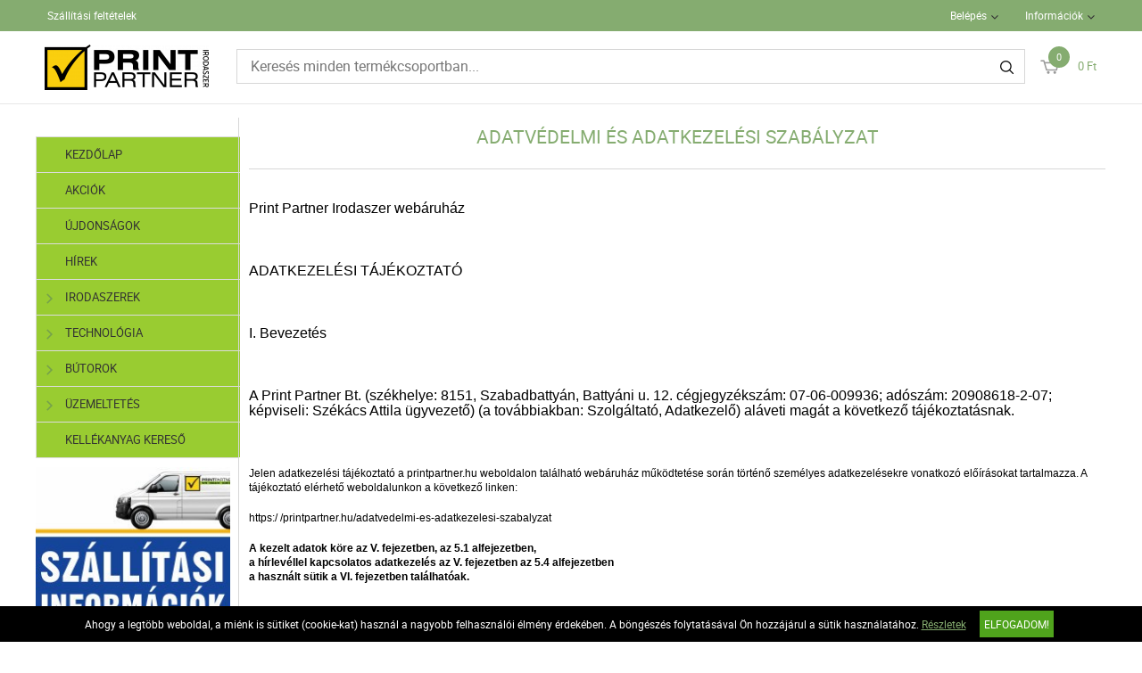

--- FILE ---
content_type: text/html; charset=UTF-8
request_url: https://www.printpartner.hu/adatvedelmi-es-adatkezelesi-szabalyzat
body_size: 17459
content:
<!DOCTYPE HTML>
<html lang="hu">
<head>
<title>Adatvédelmi és adatkezelési szabályzat</title>
<meta http-equiv="Content-Type" content="text/html; charset=UTF-8">
<meta name="Robots" content="INDEX,FOLLOW">
<meta name="Revisit-After" content="3 days">
<meta name="Description" content="Adatvédelmi és adatkezelési szabályzat">
<meta name="Keywords" content="Adatvédelmi és adatkezelési szabályzat">
<base href="https://www.printpartner.hu/">
<link rel="stylesheet" href="scripts/css/reset.css?v=64" type="text/css" media="all">
<link rel="stylesheet" href="scripts/css/fonts.css?v=64" type="text/css" media="all">
<link rel="stylesheet" href="scripts/css/global.css?v=64" type="text/css" media="all">
<link rel="stylesheet" href="upload_files/design/skins/4/skin.css?v=1765196171" type="text/css" media="all">
<link rel="stylesheet" href="upload_files/design_own/skins/skin.css?v=1585765333" type="text/css" media="all">
<link rel="stylesheet" href="scripts/css/responsive/resp_style.css?v=64" type="text/css" media="all">
<link rel="stylesheet" href="scripts/ext/slick/slick.css?v=64" type="text/css" media="all">
<link rel="stylesheet" href="scripts/ext/scrollbar-master/jquery.mCustomScrollbar.css?v=64" type="text/css" media="all">
<link rel="stylesheet" href="scripts/ext/jquery.tooltip/jquery-ui.min.css?v=64" type="text/css" media="all">
<link rel="stylesheet" href="scripts/ext/jquery.tooltip/jquery-ui.theme.min.css?v=64" type="text/css" media="all">
<link rel="stylesheet" href="scripts/ext/jquery.tooltip/jquery-ui.structure.min.css?v=64" type="text/css" media="all">
<script src="scripts/ext/jquery/js/jquery.min.js?v=57" type="text/javascript"></script>
<script src="scripts/js/utils_jquery.js?v=57" type="text/javascript"></script>
<script src="scripts/js/utils_javascript.js?v=57" type="text/javascript"></script>
<script src="scripts/js/global.js?v=57" type="text/javascript"></script>
<script src="scripts/ext/scrollbar-master/jquery.mousewheel.min.js?v=57" type="text/javascript"></script>
<script src="scripts/ext/scrollbar-master/jquery.mCustomScrollbar.concat.min.js?v=57" type="text/javascript"></script>
<script src="scripts/ext/slick/slick.min.js?v=57" type="text/javascript"></script>
<script src="scripts/ext/jquery.tooltip/jquery-ui.min.js?v=57" type="text/javascript"></script>

<script>
window.dataLayer = window.dataLayer || [];
function gtag(){dataLayer.push(arguments);}

gtag('consent', 'default', {
    'ad_storage': 'denied',
    'ad_user_data': 'denied',
    'ad_personalization': 'denied',
    'analytics_storage': 'denied',
    'functionality_storage': 'denied',
    'personalization_storage': 'denied',
    'security_storage': 'granted'
});

function set_consent_managment(post_data, callback) {
    if (!post_data) {
        post_data = {'ajax_event': 'set_consent_managment', 'accept_all': true};
    } else if (typeof post_data === 'object') {
        post_data['ajax_event'] = 'set_consent_managment';
    } else {
        return false;
    }
    $.post('', post_data, function (resp) {
        if(resp){
            const resp_json = JSON.parse(resp); 
            const resp_json_consent_managment = (resp_json.consent_managment) ? JSON.parse(resp_json.consent_managment) : '';
            if(resp_json_consent_managment.ga !== undefined){
                gtag('consent', 'update', JSON.parse(resp_json_consent_managment.ga));
            }
        }
        if (typeof callback === 'function') {
            callback();
        }
    });
}
</script>

<style>.mCSB_buttonRight {background-image:url('upload_files/design/buttons/2/slider-product-to-right-default-20190726155513.png') !important;}.mCSB_buttonRight:hover {background-image:url('upload_files/design/buttons/2/slider-product-to-right-default-active-20190726155539.png') !important;}.mCSB_buttonLeft {background-image:url('upload_files/design/buttons/2/slider-product-to-left-default-20190726155345.png') !important;}.mCSB_buttonLeft:hover {background-image:url('upload_files/design/buttons/2/slider-product-to-left-default-active-20190726155408.png') !important;}.home_banners_split .slick-next {background-image:url('upload_files/design/buttons/2/slider-banner-to-right-default-20190726155735.png') !important;}.home_banners_split .slick-next:hover {background-image:url('upload_files/design/buttons/2/slider-banner-to-right-default-active-20190726155752.png') !important;}.home_banners_split .slick-prev {background-image:url('upload_files/design/buttons/2/slider-banner-to-left-default-20190726155630.png') !important;}.home_banners_split .slick-prev:hover {background-image:url('upload_files/design/buttons/2/slider-banner-to-left-default-active-20190726155658.png') !important;}.select-selected:after {background-image:url('upload_files/design/buttons/2/dropdown-down-20190726160931.png') !important;}.select-selected:hover:after {background-image:url('upload_files/design/buttons/2/dropdown-down-active-2ff1-20190726160959.png') !important;}.top_menu .right_menu .dropdown_menus:after {background-image:url('upload_files/design/buttons/2/top-dropdown-default-20190726154159.png') !important;}.top_menu .right_menu .dropdown_menus:hover:after {background-image:url('upload_files/design/buttons/2/top-dropdown-default-20190726154211.png') !important;}</style>
<meta name="HandheldFriendly" content="true">
<meta name="MobileOptimized" content="320">
<meta name="viewport" content="width=device-width, initial-scale=1.0, minimum-scale=1.0, maximum-scale=1.0, user-scalable=no, shrink-to-fit=no">
<meta name="format-detection" content="telephone=no">
<meta property="og:site_name" content="PRINT PARTNER IRODASZER"><meta property="og:title" content="Adatvédelmi és adatkezelési szabályzat"><meta property="og:url" content="https://www.printpartner.hu/adatvedelmi-es-adatkezelesi-szabalyzat"><meta property="og:type" content="website">


<script async src="https://www.googletagmanager.com/gtag/js?id=G-3DX5CBNNYL"></script>
<script>
  window.dataLayer = window.dataLayer || [];
  function gtag(){dataLayer.push(arguments);}
  gtag('js', new Date());

  gtag('config', 'G-3DX5CBNNYL');
</script>

</head>

<body>
<div class="page" id="page_skin">
<header class="floating">
<div class="minicartcoveroverlay"></div><nav class="top_menu nomerge">
<div class="row clearfix">
<ul class="left_menu">
<li><a href="szallitasi-feltetelek" title="Szállítási feltételek" class="dropdown_menus" mobile="">Szállítási feltételek</a></li></ul><ul class="right_menu"><li><a id="topline_sign_in" class="header_sign_in_open dropdown_menus"  title="Belépés" mobile="">Belépés</a><div id="sign_in_form_container"></div><div class="signincoveroverlay"></div></li><li><a title="Információk" class="dropdown_menus dropdown_menus_open" mobile="">Információk</a><div class="submenu"><ul><li><a href="informaciok/nyitvatartas" title="Nyitvatartás">Nyitvatartás</a></li><li><a href="informaciok/elerhetosegeink" title="Elérhetőségeink">Elérhetőségeink</a></li><li><a href="https://goo.gl/maps/VgTjB8K6ZLh2BQicA" title="Útvonal tervezés">Útvonal tervezés</a></li><li><a href="informaciok/cegunkrol" title="Cégünkről">Cégünkről</a></li></ul></div></li></ul>
</div>
</nav>
<div class="header_mid">
<div class="row">
<a class="logo" href="https://www.printpartner.hu/"><img src="upload_files/logo_own/website_printpartner-logo-2020-cdr14-20200221142043.png" title="PRINT PARTNER IRODASZER"></a>

<div class="search large">
<input type="text" name="search" id="search" data-char_check='[{"char_nr":"3","content":"A keres\u0151sz\u00f3nak minimum 3 karakterb\u0151l kell \u00e1llnia!","title":"Figyelem!","button_ok":"OK"}]' data-search_url="kereses?search_keywords=" placeholder="Keresés minden termékcsoportban...">
<div type="submit" class="search_button"><span class="custom_button_webshop "><img class="custom_button_img" src="upload_files/design/buttons/2/search-top-default-20190726154716.png" alt="Keresés"><img class="custom_button_img_active" src="upload_files/design/buttons/2/search-top-default-ff-20190726154740.png" alt="Keresés" title="" data-tooltip-content="Keresés"></span></div><div class="searchbox s_keywords"></div><div class="bbbg"></div></div>

<div class="hamburger_menu_button">
<div id="hmb_icon"></div>
</div>
<div class="cart_toggle">
<span class="minicart_cart_icon_outer"><span class="cart_icon">
<span class="custom_button_webshop "><img class="custom_button_img" src="upload_files/design/buttons/2/to-cart-20190726154353.png" alt="Kosárba"><img class="custom_button_img_active" src="upload_files/design/buttons/2/to-cart-active-ff-20190726154416.png" alt="Kosárba" title="" data-tooltip-content="Kosárba"></span><span id="cart-item-counter">0</span></span>
</span><span class="minicart_cart_value_outer"><span class="cart_sum_value">
<span>0&nbsp;Ft</span></span>
</span><div id="minicart_product_box_outer"><div class="minicart_product_box_container"><div class="minicart_buttons_container"><a class="default_button minicart_shopping_cart_button" href="rendeles-feladasa">Kosárhoz</a></div><span class="minicart_title minicart_separator">Az Ön kosara még üres!<br>Tegye a kívánt termékeket a kosarába!</span><div id="highlights_outer_container minicart" class="highlights_outer_container minicart"></div></div></div></div>

</div>
</div>
</header>
<div class="page_content_outer"><div id="hmb_menu_container" class="page_content_inner_left_side" is_mobile="" is_tablet=""></div>
<div class="page_content_inner">

<div id="products_compare_floatingbox_container"></div><div class="page_content_inner_left_side"><div class="categories_menu vertical clearfix">
<div class="categories_menu_inner">
<ul class="left_menu">
<li class="first_floor "><a class="main_link" href="https://www.printpartner.hu/" title="Kezdőlap">Kezdőlap</a></li><li class="first_floor "><a class="main_link" href="akcio" title="Akciók">Akciók</a></li><li class="first_floor "><a class="main_link" href="ujdonsagok" title="Újdonságok">Újdonságok</a></li><li class="first_floor "><a class="main_link" href="hirek" title="Hírek">Hírek</a></li><li class="first_floor has_dropdown " data-id="13"><a class="main_link" href="irodaszerek-13" title="Irodaszerek"><span class="categories_menu_first_floor_main_link_icon"><img src="upload_files/design/skins/4/skin_elements/has-dropdown-left-side-menu-zold-20191024011213.png"></span>Irodaszerek</a><div class="category_dropdown"><div class="category_dropdown_product_rec_storage" style="display:none;"></div><ul><li class=" active_ajax" data-id="69"><a href="irodaszerek-13/irodai-papiraru-69" title="Irodai papíráru">Irodai papíráru</a></li><li class=" active_ajax" data-id="15"><a href="irodaszerek-13/iratrendezes-archivalas-15" title="Iratrendezés, archiválás">Iratrendezés, archiválás</a></li><li class=" active_ajax" data-id="117"><a href="irodaszerek-13/iroszerek-117" title="Írószerek">Írószerek</a></li><li class=" active_ajax" data-id="97"><a href="irodaszerek-13/javitas-ragasztas-97" title="Javítás, ragasztás">Javítás, ragasztás</a></li><li class=" active_ajax" data-id="19"><a href="irodaszerek-13/irodai-kiegeszitok-19" title="Irodai kiegészítők">Irodai kiegészítők</a></li><li class=" active_ajax" data-id="51"><a href="irodaszerek-13/irodai-kisgepek-51" title="Irodai kisgépek">Irodai kisgépek</a></li><li class=" active_ajax" data-id="157"><a href="irodaszerek-13/csomagolas-tarolas-157" title="Csomagolás, tárolás">Csomagolás, tárolás</a></li><li class=" active_ajax" data-id="223"><a href="irodaszerek-13/hobby-es-kreativ-termekek-223" title="Hobby és kreatív termékek">Hobby és kreatív termékek</a></li><li class=" active_ajax" data-id="129"><a href="irodaszerek-13/iskolaszerek-129" title="Iskolaszerek">Iskolaszerek</a></li></ul><div class="category_dropdown_product_rec"></div></div></li><li class="first_floor has_dropdown " data-id="23"><a class="main_link" href="technologia-23" title="Technológia"><span class="categories_menu_first_floor_main_link_icon"><img src="upload_files/design/skins/4/skin_elements/has-dropdown-left-side-menu-zold-20191024011213.png"></span>Technológia</a><div class="category_dropdown"><div class="category_dropdown_product_rec_storage" style="display:none;"></div><ul><li class=" active_ajax" data-id="31"><a href="technologia-23/irodatechnika-31" title="Irodatechnika">Irodatechnika</a></li><li class=" active_ajax" data-id="133"><a href="technologia-23/nyomtato-kellekanyagok-133" title="Nyomtató-kellékanyagok">Nyomtató-kellékanyagok</a></li><li class=" active_ajax" data-id="2903"><a href="technologia-23/technologiai-termekek-2903" title="Technológiai termékek">Technológiai termékek</a></li><li class=" active_ajax" data-id="2999"><a href="technologia-23/szorakoztato-elektronika-2999" title="Szórakoztató elektronika">Szórakoztató elektronika</a></li><li class=" active_ajax" data-id="87"><a href="technologia-23/technologiai-kiegeszitok-87" title="Technológiai kiegészítők">Technológiai kiegészítők</a></li><li class=" active_ajax" data-id="25"><a href="technologia-23/adattarolok-25" title="Adattárolók">Adattárolók</a></li><li class=" active_ajax" data-id="75"><a href="technologia-23/prezentacio-75" title="Prezentáció">Prezentáció</a></li></ul><div class="category_dropdown_product_rec"></div></div></li><li class="first_floor has_dropdown " data-id="201"><a class="main_link" href="butorok-201" title="Bútorok"><span class="categories_menu_first_floor_main_link_icon"><img src="upload_files/design/skins/4/skin_elements/has-dropdown-left-side-menu-zold-20191024011213.png"></span>Bútorok</a><div class="category_dropdown"><div class="category_dropdown_product_rec_storage" style="display:none;"></div><ul><li class=" active_ajax" data-id="203"><a href="butorok-201/irodabutorok-203" title="Irodabútorok">Irodabútorok</a></li><li class=" active_ajax" data-id="219"><a href="butorok-201/irodaberendezes-dekor-219" title="Irodaberendezés, dekor">Irodaberendezés, dekor</a></li></ul><div class="category_dropdown_product_rec"></div></div></li><li class="first_floor has_dropdown " data-id="101"><a class="main_link" href="uzemeltetes-101" title="Üzemeltetés"><span class="categories_menu_first_floor_main_link_icon"><img src="upload_files/design/skins/4/skin_elements/has-dropdown-left-side-menu-zold-20191024011213.png"></span>Üzemeltetés</a><div class="category_dropdown"><div class="category_dropdown_product_rec_storage" style="display:none;"></div><ul><li class=" active_ajax" data-id="243"><a href="uzemeltetes-101/konyhai-termekek-243" title="Konyhai termékek">Konyhai termékek</a></li><li class=" active_ajax" data-id="251"><a href="uzemeltetes-101/higieniai-termekek-251" title="Higiéniai termékek">Higiéniai termékek</a></li><li class=" active_ajax" data-id="103"><a href="uzemeltetes-101/letesitmeny-uzemeltetes-103" title="Létesítmény üzemeltetés">Létesítmény üzemeltetés</a></li><li class=" active_ajax" data-id="359"><a href="uzemeltetes-101/munkavedelem-359" title="Munkavédelem">Munkavédelem</a></li><li class=" active_ajax" data-id="3063"><a href="uzemeltetes-101/egeszsegmegorzes-3063" title="Egészségmegőrzés">Egészségmegőrzés</a></li><li class=" active_ajax" data-id="377"><a href="uzemeltetes-101/ajandekok-es-party-kellekek-377" title="Ajándékok és party kellékek">Ajándékok és party kellékek</a></li></ul><div class="category_dropdown_product_rec"></div></div></li><li class="first_floor "><a class="main_link" href="kellekanyag-kereso" title="Kellékanyag kereső">Kellékanyag kereső</a></li></ul>
</div>
</div>
<div class="side_banner"><a href="link.php?id=30"><img src="upload_files/banners_own/printpartner-banner-2020-20200329141134.jpg" width="220" height="668" alt="" title=""></a>
</div></div><div class="page_content_inner_right_content"><div class="content_page_title skin_title">Adatvédelmi és adatkezelési szabályzat</div><div class="content_page"><p class="MsoNormal"><span style="font-size: 12pt; line-height: 107%; font-family: verdana, geneva, sans-serif;">Print Partner Irodaszer webáruház</span></p>
<p class="MsoNormal"><span style="font-size: 12pt; line-height: 107%; font-family: verdana, geneva, sans-serif;"> </span></p>
<p class="MsoNormal"><span style="font-size: 12pt; line-height: 107%; font-family: verdana, geneva, sans-serif;">ADATKEZELÉSI TÁJÉKOZTATÓ</span></p>
<p class="MsoNormal"><span style="font-size: 12pt; line-height: 107%; font-family: verdana, geneva, sans-serif;"> </span></p>
<p class="MsoNormal"><span style="font-size: 12pt; line-height: 107%; font-family: verdana, geneva, sans-serif;">I. Bevezetés</span></p>
<p class="MsoNormal"><span style="font-size: 12pt; line-height: 107%; font-family: verdana, geneva, sans-serif;"> </span></p>
<p class="MsoNormal"><span style="font-size: 12pt; line-height: 107%; font-family: verdana, geneva, sans-serif;">A Print Partner Bt. (székhelye: 8151, Szabadbattyán, Battyáni u. 12. cégjegyzékszám: 07-06-009936; adószám: 20908618-2-07; képviseli: Székács Attila ügyvezető) (a továbbiakban: Szolgáltató, Adatkezelő) aláveti magát a következő tájékoztatásnak.</span></p>
<p><span style="font-size: 12pt; line-height: 107%; font-family: verdana, geneva, sans-serif;"> </span></p>
<p><span style="font-family: verdana, geneva, sans-serif;">Jelen adatkezelési tájékoztató a printpartner.hu weboldalon található webáruház működtetése során történő személyes adatkezelésekre vonatkozó előírásokat tartalmazza. A tájékoztató elérhető weboldalunkon a következő linken:</span></p>
<p><span style="font-family: verdana, geneva, sans-serif;">https:/ /printpartner.hu/adatvedelmi-es-adatkezelesi-szabalyzat</span></p>
<p><span style="font-family: verdana, geneva, sans-serif;"><strong>A kezelt adatok köre az V. fejezetben, az 5.1 alfejezetben,<br> a hírlevéllel kapcsolatos adatkezelés az V. fejezetben az 5.4 alfejezetben<br> a használt sütik a VI. fejezetben találhatóak.<br> <br> </strong></span></p>
<p><span style="font-family: verdana, geneva, sans-serif;">A webáruház célja a Szolgáltató végfelhasználó ügyfeleinek (természetes vagy jogi személyeknek, egyéb szervezeteknek) termékekkel történő kiszolgálása. Erre tekintettel a Szolgáltató az üzemeltetéssel kapcsolatban elsődlegesen a szerződés teljesítése érdekében szükséges adatokat tart nyilván. Nem természetes személy ügyfeleknél elkerülhetetlen az is, hogy Szolgáltató a céges partnerek munkavállalói vagy meghatalmazottjai, megbízottjai egyes adatait is kezelje, mely adatkezelésekre szintén a jelen Tájékoztató irányadó.</span></p>
<p><span style="font-family: verdana, geneva, sans-serif;"> </span></p>
<p><span style="font-family: verdana, geneva, sans-serif;">A Felhasználó mind a honlap használatával, mind a webshop-ba történő regisztrációval tudomásul veszi a jelen adatkezelési tájékoztató tartalmát.</span></p>
<p><span style="font-family: verdana, geneva, sans-serif;"> </span></p>
<p><span style="font-family: verdana, geneva, sans-serif;">Adatkezelő jogosult jelen Tájékoztatót a hatályos jogszabályi előírások figyelembevételével bármikor egyoldalúan módosítani. A Tájékoztató módosításai a fenti címen történő közzététellel lépnek hatályba.</span></p>
<p><span style="font-family: verdana, geneva, sans-serif;"> </span></p>
<h1><a name="_Toc67917903"></a><span style="font-family: verdana, geneva, sans-serif;">II.Értelmező fogalmak</span></h1>
<p><span style="font-family: verdana, geneva, sans-serif;"> </span></p>
<p><span style="font-family: verdana, geneva, sans-serif;">2.1. <a name="_Toc67917904"></a>Érintett: bármely meghatározott, személyes adat alapján azonosított vagy - közvetlenül vagy közvetve - azonosítható természetes személy, ideértve jelen a nem természetes személy Felhasználók által megadott természetes személy használókat is (rendelésre és termék átvételre jogosult személyek, kereskedelmi és áruforgalmi kapcsolattartók);</span></p>
<p><span style="font-family: verdana, geneva, sans-serif;"> </span></p>
<p><span style="font-family: verdana, geneva, sans-serif;">2.2 <a name="_Toc67917905"></a>Felhasználó: a weboldal printpartner.hu honlapot és/vagy a webshopot használó Érintett (ideértve az egyéni vállalkozót és az egyéni céget is) vagy nem természetes személy egyéb más felhasználó;</span></p>
<p><span style="font-family: verdana, geneva, sans-serif;"> </span></p>
<p><span style="font-family: verdana, geneva, sans-serif;"> <a name="_Toc67917906"></a>2.3 Személyes adat: azonosított vagy – közvetlenül vagy közvetve – azonosítható természetes személyre („Érintettre”) vonatkozó bármely információ;</span></p>
<p><span style="font-family: verdana, geneva, sans-serif;"> </span></p>
<p><a name="_Toc67917907"></a><span style="font-family: verdana, geneva, sans-serif;">2.4. Személyes adat különleges kategóriái: faji vagy etnikai származásra, politikai véleményre, vallási vagy világnézeti meggyőződésre vagy szakszervezeti tagságra utaló személyes adatok, valamint a természetes személyek egyedi azonosítását célzó genetikai és biometrikus adatok, az egészségügyi adatok és a természetes személyek szexuális életére vagy szexuális irányultságára vonatkozó személyes adatok; Jelen weboldal ilyen jellegű adatok gyűjtését, tárolását nem végzi.</span></p>
<p><span style="font-family: verdana, geneva, sans-serif;"> </span></p>
<p><a name="_Toc67917908"></a><span style="font-family: verdana, geneva, sans-serif;">2.5. Hozzájárulás: az érintett akaratának önkéntes, konkrét és megfelelő tájékoztatáson alapuló és egyértelmű kinyilvánítása, amellyel az Érintett nyilatkozat vagy a megerősítést félreérthetetlenül kifejező cselekedet útján jelzi, hogy beleegyezését adja az őt érintő személyes adatok kezeléséhez;</span></p>
<p><span style="font-family: verdana, geneva, sans-serif;"> </span></p>
<p><a name="_Toc67917909"></a><span style="font-family: verdana, geneva, sans-serif;">2.6. Adatkezelő: </span><br><span style="font-family: verdana, geneva, sans-serif;"> Print Partner Bt</span></p>
<p><span style="font-family: verdana, geneva, sans-serif;">(székhelye: 8151 Szabadbattyán, Battyáni u. 12.</span><br><span style="font-family: verdana, geneva, sans-serif;"> cégjegyzékszám: 07-06-009936</span></p>
<p><span style="font-family: verdana, geneva, sans-serif;">adószám: 20908618-2-07</span><br><span style="font-family: verdana, geneva, sans-serif;"> képviseli:Székács Attila ügyvezető);</span></p>
<p><span style="font-family: verdana, geneva, sans-serif;"> </span></p>
<p><a name="_Toc67917910"></a><span style="font-family: verdana, geneva, sans-serif;">2.7. Adatkezelés: a személyes adatokon vagy adatállományokon automatizált vagy nem automatizált módon végzett bármely művelet vagy műveletek összessége, így különösen a gyűjtés, rögzítés, rendszerezés, tagolás, tárolás, átalakítás vagy megváltoztatás, lekérdezés, betekintés, felhasználás, közlés továbbítás, terjesztés vagy egyéb módon történő hozzáférhetővé tétel útján, összehangolás vagy összekapcsolás, korlátozás, törlés, illetve megsemmisítés;</span></p>
<p><span style="font-family: verdana, geneva, sans-serif;"> </span></p>
<p><a name="_Toc67917911"></a><span style="font-family: verdana, geneva, sans-serif;">2.8. Adatkezelés korlátozása: a tárolt személyes adatok megjelölése jövőbeli kezelésük korlátozása céljából;</span></p>
<p><span style="font-family: verdana, geneva, sans-serif;"> </span></p>
<p><a name="_Toc67917912"></a><span style="font-family: verdana, geneva, sans-serif;">2.9. Adatfeldolgozó: az a természetes vagy jogi személy, közhatalmi szerv, ügynökség vagy bármely egyéb szerv, amely az adatkezelő nevében személyes adatokat kezel, különös tekintettel a Corwell Kereskedelmi Korlátolt Felelősségű Társaságra (székhely/levelezési cím: 2120 Dunakeszi, Pallag u. 37., cégjegyzékszám: 13-09-215566, adószám: 10593756-2-13; képviseli: Fehér László ügyvezető);</span></p>
<p><span style="font-family: verdana, geneva, sans-serif;"> </span></p>
<p><a name="_Toc67917913"></a><span style="font-family: verdana, geneva, sans-serif;">2.10. Harmadik fél: az a természetes vagy jogi személy, közhatalmi szerv, ügynökség vagy bármely egyéb szerv, amely nem azonos az Érintettel, az Adatkezelővel, az adatfeldolgozóval vagy azokkal a személyekkel, akik az Adatkezelő vagy adatfeldolgozó közvetlen irányítása alatt a személyes adatok kezelésére felhatalmazást kaptak;</span></p>
<p><span style="font-family: verdana, geneva, sans-serif;"> </span></p>
<p><span style="font-family: verdana, geneva, sans-serif;">A jelen Tájékoztatóban alkalmazott többi fogalom megfelel a hatályos jogszabályi előírások – így különösen: az Európai Parlament és a Tanács (EU) 2016/679 Rendelete (a természetes személyeknek a személyes adatok kezelése tekintetében történő védelméről és az ilyen adatok szabad áramlásáról, valamint a 95/46/EK rendelet hatályon kívül helyezéséről; általános adatvédelmi rendelet – a továbbiakban: GDPR) által meghatározott fogalmaknak. Adatkezelő az általa alkalmazott adatkezelések során a mindenkor hatályos jogszabályi előírások maradéktalan betartásával jár el.</span></p>
<p><span style="font-family: verdana, geneva, sans-serif;"> </span></p>
<h1><a name="_Toc67917914"></a><span style="font-family: verdana, geneva, sans-serif;">III. Alapelvek</span></h1>
<p><span style="font-family: verdana, geneva, sans-serif;"> </span></p>
<p><span style="font-family: verdana, geneva, sans-serif;">3.1. Az Adatkezelő az Érintett adatai kezelése során a következő alapelvek maradéktalan figyelembevételével jár el:</span></p>
<p><span style="font-family: verdana, geneva, sans-serif;"> </span></p>
<p><span style="font-family: verdana, geneva, sans-serif;">a.) Az adatok kezelését jogszerűen és tisztességesen, valamint az érintett számára átlátható módon kell végezni („jogszerűség, tisztességes eljárás és átláthatóság”);</span></p>
<p><span style="font-family: verdana, geneva, sans-serif;">b.) az adatok gyűjtése csak meghatározott, egyértelmű és jogszerű célból történjen, és azokat ne kezeljék ezekkel a célokkal össze nem egyeztethető módon („célhoz kötöttség”);</span></p>
<p><span style="font-family: verdana, geneva, sans-serif;">c.) az adatkezelés céljai szempontjából megfelelőek és relevánsak kell, hogy legyenek, és a szükségesre kell korlátozódniuk („adattakarékosság”);</span></p>
<p><span style="font-family: verdana, geneva, sans-serif;">d.) pontosnak és szükség esetén naprakésznek kell lenniük („pontosság”);</span></p>
<p><span style="font-family: verdana, geneva, sans-serif;">e.) tárolásának olyan formában kell történnie, amely az érintettek azonosítását csak a személyes adatok kezelése céljainak eléréséhez szükséges ideig teszi lehetővé („korlátozott tárolhatóság”);</span></p>
<p><span style="font-family: verdana, geneva, sans-serif;">f.) kezelését oly módon kell végezni, hogy megfelelő technikai vagy szervezési intézkedések alkalmazásával biztosítva legyen a személyes adatok megfelelő biztonsága, az adatok jogosulatlan vagy jogellenes kezelésével, véletlen elvesztésével, megsemmisítésével vagy károsodásával szembeni védelmet is ideértve („integritás és bizalmas jelleg”).</span></p>
<p><span style="font-family: verdana, geneva, sans-serif;">g.) az adatkezelő felelős a fenti alapelveknek való megfelelésért, továbbá képesnek kell lennie e megfelelés igazolására („elszámoltathatóság”).</span></p>
<p><span style="font-family: verdana, geneva, sans-serif;"> </span></p>
<p><span style="font-family: verdana, geneva, sans-serif;">3.2. Az Adatkezelő az eljárásrendjét a fentieknek megfelelően alakította ki, azt folyamatosan felülvizsgálja és szükség szerint módosítja. Az Adatkezelő az adatkezelés során biztosítja a beépített és alapértelmezett adatvédelmet.</span></p>
<p><span style="font-family: verdana, geneva, sans-serif;"> </span></p>
<p><span style="font-family: verdana, geneva, sans-serif;">3.3. Az igénybe vevőnek (Felhasználónak) az információs társadalommal összefüggő szolgáltatás igénybevételét megelőzően és a szolgáltatás igénybevétele során is folyamatosan biztosítani kell, hogy az adatkezelést megtilthassa. Felhasználó ezzel a jogával a IX. fejezetben meghatározottak szerint jogosult élni.</span></p>
<p><span style="font-family: verdana, geneva, sans-serif;"> </span></p>
<h1><a name="_Toc67917915"></a><span style="font-family: verdana, geneva, sans-serif;">IV.Felhasználó felelősségi köre</span></h1>
<p><span style="font-family: verdana, geneva, sans-serif;"> </span></p>
<p><span style="font-family: verdana, geneva, sans-serif;">4.1. Amennyiben a Felhasználó nem saját adatait adja meg, hanem egyéb természetes személyét a webshop-ba történő regisztráció során vagy annak használatával összefüggésben, a Felhasználó kizárólagos felelőssége lesz, hogy az adatok megadását ezen természetes személy hozzájárulásával, tudtával és megfelelő tájékoztatásával tegye meg. Ezek meglétét Adatkezelő vizsgálni nem köteles. Adatkezelő felhívja a Felhasználó figyelmét arra, hogy ha ezen kötelezettségének nem tesz eleget, és ezért az Érintett az Adatkezelővel szemben igényt érvényesít, az érvényesített igényt, illetve a kapcsolódó kár összegét Adatkezelő a Felhasználóra továbbháríthatja.</span></p>
<p><span style="font-family: verdana, geneva, sans-serif;"> </span></p>
<p><span style="font-family: verdana, geneva, sans-serif;">4.2. Az adatkezelés során biztosítani kell az adatok pontosságát, teljességét és - ha az adatkezelés céljára tekintettel szükséges - naprakészségét, valamint azt, hogy az Érintettet csak az adatkezelés céljához szükséges ideig lehessen azonosítani. Felhasználó felelőssége, hogy a megadott adatok pontosak legyenek, felelős továbbá ezek naprakészen tartásáért is. Felhasználó az adatokban bekövetkezett változásokat köteles a regisztrációs felületen haladéktalanul átvezetni, az adatokat módosítani. Felhasználó az adatmódosítást kezdeményezheti az Adatkezelőnél is, az Adatkezelő IX. fejezetben meghatározott elérhetőségein.</span></p>
<p><span style="font-family: verdana, geneva, sans-serif;"> </span></p>
<p><span style="font-family: verdana, geneva, sans-serif;">4.3.Adatkezelő kiskorúak adatait nem kezeli. Ugyanakkor a 16. életévét betöltött kiskorú Érintett hozzájárulását tartalmazó jognyilatkozatának érvényességéhez törvényes képviselőjének beleegyezése vagy utólagos jóváhagyása nem szükséges. A 18 év alatti kiskorúak a webshop-ot nem használhatják, ilyen személyek a webshop-ba nem regisztrálhatók. Ennek betartása a Felhasználó felelőssége.</span></p>
<p><span style="font-family: verdana, geneva, sans-serif;"> </span></p>
<h1><a name="_Toc67917916"></a><span style="font-family: verdana, geneva, sans-serif;">V. Az egyes adatkezelési célok és ezek feltételrendszere</span></h1>
<p><span style="font-family: verdana, geneva, sans-serif;"> </span></p>
<p><span style="font-family: verdana, geneva, sans-serif;">Az Adatkezelő személyes adatot a következő célokból kezel:</span></p>
<p><span style="font-family: verdana, geneva, sans-serif;"> </span></p>
<p><span style="font-family: verdana, geneva, sans-serif;">5.1.Regisztráció a webshop-ba</span></p>
<p><span style="font-family: verdana, geneva, sans-serif;"> </span></p>
<h3><a name="_Toc67917917"></a><span style="font-family: verdana, geneva, sans-serif;">5.1.1. Magánszemély esetén:</span></h3>
<table width="671">
<tbody>
<tr>
<td width="109">
<p><span style="font-family: verdana, geneva, sans-serif;"><strong>Adatkezelés célja</strong></span></p>
</td>
<td width="142">
<p><span style="font-family: verdana, geneva, sans-serif;"><strong>Kezelt adat</strong></span></p>
</td>
<td width="194">
<p><span style="font-family: verdana, geneva, sans-serif;"><strong>Az adatkezelés oka</strong></span></p>
</td>
<td width="118">
<p><span style="font-family: verdana, geneva, sans-serif;"><strong>Adatkezelés jogalapja</strong></span></p>
</td>
<td width="109">
<p><span style="font-family: verdana, geneva, sans-serif;"><strong>Megőrzési idő</strong></span></p>
</td>
</tr>
<tr>
<td rowspan="7" width="109">
<p><span style="font-family: verdana, geneva, sans-serif;">Regisztráció a webshop-ba annak érdekében, hogy egyedi szállítási szerződések kerüljenek megkötésre az Adatkezelő és a Felhasználó között – <strong>természetes személy Felhasználó esetén</strong></span></p>
</td>
<td width="142">
<p><span style="font-family: verdana, geneva, sans-serif;">E-mail cím,</span></p>
</td>
<td width="194">
<p><span style="font-family: verdana, geneva, sans-serif;">Belépéshez, rendelési visszaigazolás küldéséhez</span></p>
</td>
<td rowspan="7" width="118">
<p><span style="font-family: verdana, geneva, sans-serif;">Érintett hozzájárulása (GDPR 6. cikk (1) a) pont)</span></p>
</td>
<td rowspan="7" width="109">
<p><span style="font-family: verdana, geneva, sans-serif;">a cél eléréséhez szükséges lehető legrövidebb idő, de nem tovább, mint a hozzájárulás visszavonása (regisztráció törlése)</span></p>
</td>
</tr>
<tr>
<td width="142">
<p><span style="font-family: verdana, geneva, sans-serif;">Jelszó (nem visszafejthető formában tárolva),</span></p>
</td>
<td width="194">
<p><span style="font-family: verdana, geneva, sans-serif;">Bejelentkezéshez szükséges biztonság biztosítása, hogy e-mail cím ismeretében más ne rendelhessen a vevő nevében.</span></p>
</td>
</tr>
<tr>
<td width="142">
<p><span style="font-family: verdana, geneva, sans-serif;">Meghatalmazott vezetéknév, Meghatalmazott keresztnév,</span></p>
</td>
<td width="194">
<p><span style="font-family: verdana, geneva, sans-serif;">Csomag átvételhez, megrendelő beazonosításhoz szükséges.</span></p>
</td>
</tr>
<tr>
<td width="142">
<p><span style="font-family: verdana, geneva, sans-serif;">Telefonszám,</span></p>
</td>
<td width="194">
<p><span style="font-family: verdana, geneva, sans-serif;">Csomag átvétel egyeztetéséhez szükséges</span></p>
</td>
</tr>
<tr>
<td width="142">
<p><span style="font-family: verdana, geneva, sans-serif;">Számlázási cím: Irányítószám, Város, Utca, házszám,</span></p>
</td>
<td width="194">
<p><span style="font-family: verdana, geneva, sans-serif;">Fizetési kötelezettséggel járó rendelés-megrendelő beazonosítása</span></p>
</td>
</tr>
<tr>
<td width="142">
<p><span style="font-family: verdana, geneva, sans-serif;">Szállítási cím: Irányítószám, Város, Utca, házszám,</span></p>
</td>
<td width="194">
<p><span style="font-family: verdana, geneva, sans-serif;">Kiszállítás és utólagos átvételi mód változtatási lehetőség miatt szükséges</span></p>
</td>
</tr>
<tr>
<td width="142">
<p><span style="font-family: verdana, geneva, sans-serif;">regisztráció időpontja,</span></p>
</td>
<td width="194">
<p><span style="font-family: verdana, geneva, sans-serif;">Technikai információ annak bizonyítására, hogy az érintett az adatkezelésre vonatkozó hozzájárulását mikor adta meg.</span></p>
</td>
</tr>
</tbody>
</table>
<p><span style="font-family: verdana, geneva, sans-serif;"> </span></p>
<p><span style="font-family: verdana, geneva, sans-serif;"> </span></p>
<h3><a name="_Toc67917918"></a><span style="font-family: verdana, geneva, sans-serif;">5.1.2. Cég esetén, a cég nevében regisztráló természetes személy és az ezen személy által a rendszerbe felvitt egyéb ügyintézők személyes adatai tekintetében:</span></h3>
<table width="671">
<tbody>
<tr>
<td width="109">
<p><span style="font-family: verdana, geneva, sans-serif;"><strong>Adatkezelés célja</strong></span></p>
</td>
<td width="142">
<p><span style="font-family: verdana, geneva, sans-serif;"><strong>Kezelt adat</strong></span></p>
</td>
<td width="195">
<p><span style="font-family: verdana, geneva, sans-serif;"><strong>Az adatkezelés oka</strong></span></p>
</td>
<td width="116">
<p><span style="font-family: verdana, geneva, sans-serif;"><strong>Adatkezelés jogalapja</strong></span></p>
</td>
<td width="109">
<p><span style="font-family: verdana, geneva, sans-serif;"><strong>Megőrzési idő</strong></span></p>
</td>
</tr>
<tr>
<td rowspan="10" width="109">
<p><span style="font-family: verdana, geneva, sans-serif;">Regisztráció a webshop-ba annak érdekében, hogy egyedi szállítási szerződések kerüljenek megkötésre az Adatkezelő és a Felhasználó között <strong>– nem természetes személy Felhasználó esetén</strong></span></p>
</td>
<td width="142">
<p><span style="font-family: verdana, geneva, sans-serif;">E-mail cím,</span></p>
</td>
<td width="195">
<p><span style="font-family: verdana, geneva, sans-serif;">Belépéshez, rendelési visszaigazolás küldéséhez</span></p>
</td>
<td rowspan="10" width="116">
<p><span style="font-family: verdana, geneva, sans-serif;">Adatkezelő és a nem természetes személy regisztrált felhasználó jogos érdeke, mely abban nyilvánul meg, hogy a nem természetes személy regisztrált felhasználóval kapcsolatot tarthasson (GDPR 6. cikk (1) f) pont)</span></p>
<p><span style="font-family: verdana, geneva, sans-serif;"> </span></p>
<p><span style="font-family: verdana, geneva, sans-serif;">Hírlevél feliratkozás tekintetében: Érintett hozzájárulása (GDPR 6. cikk (1) a) pont)</span></p>
</td>
<td rowspan="10" width="109">
<p><span style="font-family: verdana, geneva, sans-serif;">a cél eléréséhez szükséges lehető legrövidebb idő, de nem tovább, mint a regisztráció törlése; hírlevél esetén a cél eléréséhez szükséges legrövidebb idő, de nem tovább, mint a hozzájárulás visszavonása.</span></p>
</td>
</tr>
<tr>
<td width="142">
<p><span style="font-family: verdana, geneva, sans-serif;">Jelszó (nem visszafejthető formában tárolva),</span></p>
</td>
<td width="195">
<p><span style="font-family: verdana, geneva, sans-serif;">Bejelentkezéshez szükséges biztonság biztosítása, hogy e-mail cím ismeretében más ne rendelhessen a vevő nevében.</span></p>
</td>
</tr>
<tr>
<td width="142">
<p><span style="font-family: verdana, geneva, sans-serif;">Ügyintéző vezetéknév, Ügyintéző keresztnév,</span></p>
</td>
<td width="195">
<p><span style="font-family: verdana, geneva, sans-serif;">Csomag átvételhez, megrendelő beazonosításhoz szükséges.</span></p>
</td>
</tr>
<tr>
<td width="142">
<p><span style="font-family: verdana, geneva, sans-serif;">Telefonszám,</span></p>
</td>
<td width="195">
<p><span style="font-family: verdana, geneva, sans-serif;">Csomag átvétel egyeztetéséhez szükséges</span></p>
</td>
</tr>
<tr>
<td width="142">
<p><span style="font-family: verdana, geneva, sans-serif;">Számlázási cím: Irányítószám, Város, Utca, házszám,</span></p>
</td>
<td width="195">
<p><span style="font-family: verdana, geneva, sans-serif;">Fizetési kötelezettséggel járó rendelés-megrendelő beazonosítása</span></p>
</td>
</tr>
<tr>
<td width="142">
<p><span style="font-family: verdana, geneva, sans-serif;">Szállítási cím: Irányítószám, Város, Utca, házszám,</span></p>
</td>
<td width="195">
<p><span style="font-family: verdana, geneva, sans-serif;">Kiszállítás és utólagos átvételi mód változtatási lehetőség miatt szükséges</span></p>
</td>
</tr>
<tr>
<td width="142">
<p><span style="font-family: verdana, geneva, sans-serif;">regisztráció időpontja,</span></p>
</td>
<td width="195">
<p><span style="font-family: verdana, geneva, sans-serif;">Technikai információ annak bizonyítására, hogy az érintett az adatkezelésre vonatkozó hozzájárását mikor adta meg.</span></p>
</td>
</tr>
<tr>
<td width="142">
<p><span style="font-family: verdana, geneva, sans-serif;">Cég esetén adószám</span></p>
</td>
<td width="195">
<p><span style="font-family: verdana, geneva, sans-serif;">Kötelező</span></p>
</td>
</tr>
<tr>
<td width="142">
<p><span style="font-family: verdana, geneva, sans-serif;">Cég esetén kétszintű regisztrációnál Költséghely keret összeg és időszak</span></p>
</td>
<td width="195">
<p><span style="font-family: verdana, geneva, sans-serif;">Nem kötelező</span></p>
</td>
</tr>
<tr>
<td width="142">
<p><span style="font-family: verdana, geneva, sans-serif;">Cég esetén kétszintű regisztrációnál Ügyintéző költséghelye és kosárba tételi joga</span></p>
</td>
<td width="195">
<p><span style="font-family: verdana, geneva, sans-serif;">Nem kötelező</span></p>
</td>
</tr>
</tbody>
</table>
<p><span style="font-family: verdana, geneva, sans-serif;"> </span></p>
<p><span style="font-family: verdana, geneva, sans-serif;">5.2. Egyedi szállítási szerződés megkötése és teljesítése webshop-on keresztül történő vásárlás érdekében</span></p>
<p><span style="font-family: verdana, geneva, sans-serif;"> </span></p>
<p><span style="font-family: verdana, geneva, sans-serif;"> </span></p>
<h3><span style="font-family: verdana, geneva, sans-serif;">5.2.1 Magánszemély esetén:</span></h3>
<table width="671">
<tbody>
<tr>
<td width="109">
<p><span style="font-family: verdana, geneva, sans-serif;"><strong>Adatkezelés célja</strong></span></p>
</td>
<td width="142">
<p><span style="font-family: verdana, geneva, sans-serif;"><strong>Kezelt adat</strong></span></p>
</td>
<td width="194">
<p><span style="font-family: verdana, geneva, sans-serif;"><strong>Az adatkezelés oka</strong></span></p>
</td>
<td width="118">
<p><span style="font-family: verdana, geneva, sans-serif;"><strong>Adatkezelés jogalapja</strong></span></p>
</td>
<td width="109">
<p><span style="font-family: verdana, geneva, sans-serif;"><strong>Megőrzési idő</strong></span></p>
</td>
</tr>
<tr>
<td rowspan="8" width="109">
<p><span style="font-family: verdana, geneva, sans-serif;">egyedi szállítási szerződés megkötése az Adatkezelő és a Felhasználó között – <strong>természetes személy Felhasználó esetén</strong></span></p>
</td>
<td width="142">
<p><span style="font-family: verdana, geneva, sans-serif;">E-mail cím,</span></p>
</td>
<td width="194">
<p><span style="font-family: verdana, geneva, sans-serif;">Belépéshez, rendelési visszaigazolás küldéséhez</span></p>
</td>
<td rowspan="8" width="118">
<p><span style="font-family: verdana, geneva, sans-serif;">szerződés létrehozása (GDPR 6. cikk (1) b) pont), valamint az információs társadalommal összefüggő szolgáltatások egyes kérdéseiről szóló 2001. évi CVIII. törvény (a továbbiakban: Elker tv.) 13/A. § (3) bekezdése</span></p>
</td>
<td rowspan="8" width="109">
<p><span style="font-family: verdana, geneva, sans-serif;">a cél eléréséhez szükséges lehető legrövidebb idő, de nem tovább, mint a regisztráció törlése</span></p>
</td>
</tr>
<tr>
<td width="142">
<p><span style="font-family: verdana, geneva, sans-serif;">Meghatalmazott vezetéknév, Meghatalmazott keresztnév,</span></p>
</td>
<td width="194">
<p><span style="font-family: verdana, geneva, sans-serif;">Csomag átvételhez, megrendelő beazonosításhoz szükséges.</span></p>
</td>
</tr>
<tr>
<td width="142">
<p><span style="font-family: verdana, geneva, sans-serif;">Telefonszám,</span></p>
</td>
<td width="194">
<p><span style="font-family: verdana, geneva, sans-serif;">Csomag átvétel egyeztetéséhez szükséges</span></p>
</td>
</tr>
<tr>
<td width="142">
<p><span style="font-family: verdana, geneva, sans-serif;">bruttó árak megjelenítése,</span></p>
</td>
<td width="194">
<p><span style="font-family: verdana, geneva, sans-serif;">magánszemély bruttó árakat láthat,</span></p>
</td>
</tr>
<tr>
<td width="142">
<p><span style="font-family: verdana, geneva, sans-serif;">Számlázási cím: Irányítószám, Város, Utca, házszám,</span></p>
</td>
<td width="194">
<p><span style="font-family: verdana, geneva, sans-serif;">Fizetési kötelezettséggel járó rendelés-megrendelő beazonosítása</span></p>
</td>
</tr>
<tr>
<td width="142">
<p><span style="font-family: verdana, geneva, sans-serif;">Szállítási cím: Irányítószám, Város, Utca, házszám,</span></p>
</td>
<td width="194">
<p><span style="font-family: verdana, geneva, sans-serif;">Kiszállítás és utólagos átvételi mód változtatási lehetőség miatt szükséges</span></p>
</td>
</tr>
<tr>
<td width="142">
<p><span style="font-family: verdana, geneva, sans-serif;">kedvencek listán tárolt termékek,<span style="text-decoration: line-through;"></span></span></p>
</td>
<td width="194">
<p><span style="font-family: verdana, geneva, sans-serif;">Nem kötelező kedvenc termékeket megadni<span style="text-decoration: line-through;"></span></span></p>
</td>
</tr>
<tr>
<td width="142">
<p><span style="font-family: verdana, geneva, sans-serif;">saját nyomtatók adatai és listára kerülés időpontja</span></p>
</td>
<td width="194">
<p><span style="font-family: verdana, geneva, sans-serif;">Nem kötelező nyomtatót megadni. A vevőnek segít a későbbiekben megfelelő toner felkínálásában.</span></p>
</td>
</tr>
</tbody>
</table>
<p><span style="font-family: verdana, geneva, sans-serif;"> </span></p>
<p><span style="font-family: verdana, geneva, sans-serif;"> </span></p>
<h3><span style="font-family: verdana, geneva, sans-serif;">5.2.2. Cég esetén, a cég nevében regisztráló természetes személy és az ezen személy által a rendszerbe felvitt egyéb ügyintézők személyes adatai tekintetében:</span></h3>
<table width="671">
<tbody>
<tr>
<td width="109">
<p><span style="font-family: verdana, geneva, sans-serif;"><strong>Adatkezelés célja</strong></span></p>
</td>
<td width="142">
<p><span style="font-family: verdana, geneva, sans-serif;"><strong>Kezelt adat</strong></span></p>
</td>
<td width="195">
<p><span style="font-family: verdana, geneva, sans-serif;"><strong>Az adatkezelés oka</strong></span></p>
</td>
<td width="116">
<p><span style="font-family: verdana, geneva, sans-serif;"><strong>Adatkezelés jogalapja</strong></span></p>
</td>
<td width="109">
<p><span style="font-family: verdana, geneva, sans-serif;"><strong>Megőrzési idő</strong></span></p>
</td>
</tr>
<tr>
<td rowspan="11" width="109">
<p><span style="font-family: verdana, geneva, sans-serif;">egyedi szállítási szerződés megkötése az Adatkezelő és a Felhasználó között <strong>– nem természetes személy Felhasználó esetén</strong></span></p>
</td>
<td width="142">
<p><span style="font-family: verdana, geneva, sans-serif;">E-mail cím,</span></p>
</td>
<td width="195">
<p><span style="font-family: verdana, geneva, sans-serif;">Belépéshez, rendelési visszaigazolás küldéséhez</span></p>
</td>
<td rowspan="11" width="116">
<p><span style="font-family: verdana, geneva, sans-serif;">szerződés létrehozása (GDPR 6. cikk (1) b) pont) és Elker tv. 13/A. § (3) bekezdése</span></p>
</td>
<td rowspan="11" width="109">
<p><span style="font-family: verdana, geneva, sans-serif;">a cél eléréséhez szükséges lehető legrövidebb idő, de nem tovább, mint a regisztráció törlése</span></p>
</td>
</tr>
<tr>
<td width="142">
<p><span style="font-family: verdana, geneva, sans-serif;">Ügyintéző vezetéknév, Ügyintéző keresztnév,</span></p>
</td>
<td width="195">
<p><span style="font-family: verdana, geneva, sans-serif;">Csomag átvételhez, megrendelő beazonosításhoz szükséges.</span></p>
</td>
</tr>
<tr>
<td width="142">
<p><span style="font-family: verdana, geneva, sans-serif;">Telefonszám,</span></p>
</td>
<td width="195">
<p><span style="font-family: verdana, geneva, sans-serif;">Csomag átvétel egyeztetéséhez szükséges</span></p>
</td>
</tr>
<tr>
<td width="142">
<p><span style="font-family: verdana, geneva, sans-serif;">bruttó árak megjelenítése,</span></p>
</td>
<td width="195">
<p><span style="font-family: verdana, geneva, sans-serif;">cég választhat, hogy nettót, vagy bruttót lásson.</span></p>
</td>
</tr>
<tr>
<td width="142">
<p><span style="font-family: verdana, geneva, sans-serif;">Számlázási cím: Irányítószám, Város, Utca, házszám,</span></p>
</td>
<td width="195">
<p><span style="font-family: verdana, geneva, sans-serif;">Fizetési kötelezettséggel járó rendelés-megrendelő beazonosítása</span></p>
</td>
</tr>
<tr>
<td width="142">
<p><span style="font-family: verdana, geneva, sans-serif;">Szállítási cím: Irányítószám, Város, Utca, házszám,</span></p>
</td>
<td width="195">
<p><span style="font-family: verdana, geneva, sans-serif;">Kiszállítás és utólagos átvételi mód változtatási lehetőség miatt szükséges</span></p>
</td>
</tr>
<tr>
<td width="142">
<p><span style="font-family: verdana, geneva, sans-serif;">kedvencek listán tárolt termékek,</span></p>
</td>
<td width="195">
<p><span style="font-family: verdana, geneva, sans-serif;">Nem kötelező kedvenc termékeket megadni</span></p>
</td>
</tr>
<tr>
<td width="142">
<p><span style="font-family: verdana, geneva, sans-serif;">saját nyomtatók adatai és listára kerülés időpontja</span></p>
</td>
<td width="195">
<p><span style="font-family: verdana, geneva, sans-serif;">Nem kötelező nyomtatót megadni. A vevőnek segít a későbbiekben megfelelő toner felkínálásában</span></p>
</td>
</tr>
<tr>
<td width="142">
<p><span style="font-family: verdana, geneva, sans-serif;">Cég esetén adószám</span></p>
</td>
<td width="195">
<p><span style="font-family: verdana, geneva, sans-serif;">Kötelező</span></p>
</td>
</tr>
<tr>
<td width="142">
<p><span style="font-family: verdana, geneva, sans-serif;">Cég esetén kétszintű regisztrációnál Költséghely keret összeg és időszak</span></p>
</td>
<td width="195">
<p><span style="font-family: verdana, geneva, sans-serif;">Nem kötelező</span></p>
</td>
</tr>
<tr>
<td width="142">
<p><span style="font-family: verdana, geneva, sans-serif;">Cég esetén kétszintű regisztrációnál Ügyintéző költséghelye és kosárba tételi joga</span></p>
</td>
<td width="195">
<p><span style="font-family: verdana, geneva, sans-serif;">Nem kötelező</span></p>
</td>
</tr>
</tbody>
</table>
<p><span style="font-family: verdana, geneva, sans-serif;"> </span></p>
<p><span style="font-family: verdana, geneva, sans-serif;"> </span></p>
<p><span style="font-family: verdana, geneva, sans-serif;">5.3. Egyéb adatkezelési célok</span></p>
<p><span style="font-family: verdana, geneva, sans-serif;"> </span></p>
<table width="617">
<tbody>
<tr>
<td width="224">
<p><span style="font-family: verdana, geneva, sans-serif;"><strong>Adatkezelés célja</strong></span></p>
</td>
<td width="122">
<p><span style="font-family: verdana, geneva, sans-serif;"><strong>Adatkezelés jogalapja</strong></span></p>
</td>
<td width="147">
<p><span style="font-family: verdana, geneva, sans-serif;"><strong>Kezelt adatok köre</strong></span></p>
</td>
<td width="123">
<p><span style="font-family: verdana, geneva, sans-serif;"><strong>Megőrzési idő</strong></span></p>
</td>
</tr>
<tr>
<td width="224">
<p><span style="font-family: verdana, geneva, sans-serif;">Egyedi szerződések létrehozása (megrendelés)</span></p>
</td>
<td width="122">
<p><span style="font-family: verdana, geneva, sans-serif;">szerződés teljesítése (GDPR 6. cikk (1) b) pont)</span></p>
</td>
<td width="147">
<p><span style="font-family: verdana, geneva, sans-serif;">Regisztrációs Adatok (felsorolás a V.1. fejezet táblázatában)</span></p>
</td>
<td width="123">
<p><span style="font-family: verdana, geneva, sans-serif;">általános adójogi elévülés (8 év)</span></p>
</td>
</tr>
<tr>
<td width="224">
<p><span style="font-family: verdana, geneva, sans-serif;">Ellenszolgáltatás (vételár és egyéb költségek) megállapítása és megfizetése, számlázás</span></p>
</td>
<td width="122">
<p><span style="font-family: verdana, geneva, sans-serif;">szerződés teljesítése (GDPR 6. cikk (1) b) pont)</span></p>
</td>
<td width="147">
<p><span style="font-family: verdana, geneva, sans-serif;">Regisztrációs Adatok (felsorolás a V.1. fejezet táblázatában)</span></p>
</td>
<td width="123">
<p><span style="font-family: verdana, geneva, sans-serif;">általános adójogi elévülés (adott egyedi szerződés teljesítésétől számított 8 év)</span></p>
</td>
</tr>
<tr>
<td width="224">
<p><span style="font-family: verdana, geneva, sans-serif;">Megrendelt termékek el-/kiszállítása</span></p>
</td>
<td width="122">
<p><span style="font-family: verdana, geneva, sans-serif;">szerződés teljesítése (GDPR 6. cikk (1) b) pont)</span></p>
</td>
<td width="147">
<p><span style="font-family: verdana, geneva, sans-serif;">termék átvevőjének neve, telefonszáma (megjegyzésben megadott információk, esetenként jogos átvétel biztosításához személyi igazolvány száma)</span></p>
</td>
<td width="123">
<p><span style="font-family: verdana, geneva, sans-serif;">általános adójogi elévülés (8 év).</span></p>
</td>
</tr>
</tbody>
</table>
<p><span style="font-family: verdana, geneva, sans-serif;"> </span></p>
<p><span style="font-family: verdana, geneva, sans-serif;"><strong><u>Adattovábbítás</u></strong>: <u>bizonyos szerződéseknél vagy kötelmeknél sor kerülhet személyes adat továbbítására harmadik személy részére. Ilyen például a kiszállítás vagy az email küldés.  Az Adatkezelő megfelelő garanciákkal és egyéb intézkedésekkel is gondoskodik az átadásra kerülő adatok biztonságáról (ld. a VII. fejezetet is).</u></span></p>
<p><span style="font-family: verdana, geneva, sans-serif;">A szerződés teljesítésével kapcsolatban az Adatkezelő alvállalkozót vesz igénybe általános jelleggel, aki az Adatfeldolgozó (Adatfeldolgozó a jelen pont alkalmazásában a Corwell Kft. a 2.9. pontban meghatározott adatokkal). Az Adatfeldolgozó a webshop szoftver tulajdonosa, és üzemeltetési támogatást nyújt az Adatkezelőnek az áruértékesítési szerződés teljesítéséhez. Az Adatfeldolgozó ebben a jogviszonyban az Adatkezelő Adatfeldolgozójaként is eljár, amennyiben a Felhasználó által megadott személyes adatok az Adatfeldolgozó részére teljeskörűen átadásra kerülnek a szerződés teljesítése érdekében. E körben az Adatfeldolgozó végzi különösen a logisztikai feladatok összességét (különös tekintettel a megrendelés összeállítására, csomagolására, fuvarozó részére történő átadására is), illetve egyéb kisegítő feladatokat is ellát (például: szerverszolgáltatás, IT support, hírlevélküldés támogatása).</span></p>
<p><span style="font-family: verdana, geneva, sans-serif;"> </span></p>
<p><span style="font-family: verdana, geneva, sans-serif;">A kiszállítással kapcsolatban az Adatfeldolgozón (Corwell Kft-n) túlmenően a következő adatfeldolgozók részére kerülhet sor adat továbbítására:</span></p>
<p><span style="font-family: verdana, geneva, sans-serif;"> </span></p>
<ol>
<li><span style="font-family: verdana, geneva, sans-serif;">a) Waberer's International Zrt.</span></li>
</ol>
<p><span style="font-family: verdana, geneva, sans-serif;">Cím: 1239 Budapest, Nagykőrösi út 351.</span></p>
<p><span style="font-family: verdana, geneva, sans-serif;"> </span></p>
<ol>
<li><span style="font-family: verdana, geneva, sans-serif;">b) Felice Trans kft.</span></li>
</ol>
<p><span style="font-family: verdana, geneva, sans-serif;">Cím: 2360 Gyál, Tóth Árpád u. 23/1. </span></p>
<p><span style="font-family: verdana, geneva, sans-serif;"> </span></p>
<ol>
<li><span style="font-family: verdana, geneva, sans-serif;">c) Innight Hungary Kft.</span></li>
</ol>
<p><span style="font-family: verdana, geneva, sans-serif;">Cím: 2046 Törökbálint, Hosszúrét 062 hrsz.</span></p>
<p><span style="font-family: verdana, geneva, sans-serif;"> </span></p>
<ol>
<li><span style="font-family: verdana, geneva, sans-serif;">d) Redda-Motor Kft.</span></li>
</ol>
<p><span style="font-family: verdana, geneva, sans-serif;">Cím: 1097 Budapest, Gubacsi út 30.</span></p>
<p><span style="font-family: verdana, geneva, sans-serif;"> </span></p>
<ol>
<li><span style="font-family: verdana, geneva, sans-serif;">e) GLS General Logistics Systems Hungary Csomag-Logisztikai Kft.</span></li>
</ol>
<p><span style="font-family: verdana, geneva, sans-serif;">Cím: 2351 Alsónémedi, Európa u. 2.</span></p>
<p><span style="font-family: verdana, geneva, sans-serif;"> </span></p>
<ol>
<li><span style="font-family: verdana, geneva, sans-serif;">f) Totti-Sped Korlátolt Felelősségű Társaság</span></li>
</ol>
<p><span style="font-family: verdana, geneva, sans-serif;">Cím: 1047 Budapest, Fóti út 56.</span></p>
<p><span style="font-family: verdana, geneva, sans-serif;"> </span></p>
<ol>
<li><span style="font-family: verdana, geneva, sans-serif;">g) LKP CARGO Kft.</span></li>
</ol>
<p><span style="font-family: verdana, geneva, sans-serif;">Cím: 1163 Budapest, Lillafüred u. 34.</span></p>
<p><span style="font-family: verdana, geneva, sans-serif;"> </span></p>
<ol>
<li><span style="font-family: verdana, geneva, sans-serif;">h) <u>Mailgun Technologies, Inc. </u></span></li>
</ol>
<p><span style="font-family: verdana, geneva, sans-serif;"><u>székhelye: 548 Market Street Suite 43099 San Francisco, CA 94101 United States</u></span></p>
<p><span style="font-family: verdana, geneva, sans-serif;"> </span></p>
<h2><a name="_Toc67917919"></a><span style="font-family: verdana, geneva, sans-serif;">5.4. Direkt marketing üzenetek és hírlevelek küldése</span></h2>
<table width="617">
<tbody>
<tr>
<td width="236">
<p><span style="font-family: verdana, geneva, sans-serif;"><strong>Adatkezelés célja</strong></span></p>
</td>
<td width="123">
<p><span style="font-family: verdana, geneva, sans-serif;"><strong>Adatkezelés jogalapja</strong></span></p>
</td>
<td width="151">
<p><span style="font-family: verdana, geneva, sans-serif;"><strong>Kezelt adatok köre</strong></span></p>
</td>
<td width="107">
<p><span style="font-family: verdana, geneva, sans-serif;"><strong>Megőrzési idő</strong></span></p>
</td>
</tr>
<tr>
<td width="236">
<p><span style="font-family: verdana, geneva, sans-serif;">Hírlevél küldés, direkt marketing tevékenység</span></p>
</td>
<td width="123">
<p><span style="font-family: verdana, geneva, sans-serif;">érintett hozzájárulása (GDPR 6. cikk (1) a) pont),</span></p>
</td>
<td width="151">
<p><span style="font-family: verdana, geneva, sans-serif;">E-mail cím, hírlevél feliratkozás: igen/nem</span></p>
</td>
<td width="107">
<p><span style="font-family: verdana, geneva, sans-serif;">a hozzájárulás visszavonásáig, de nem tovább, mint a regisztráció törlése vagy az Érintett törlése a regisztrált személyek közül.</span></p>
</td>
</tr>
</tbody>
</table>
<p><span style="font-family: verdana, geneva, sans-serif;"> </span></p>
<p><span style="font-family: verdana, geneva, sans-serif;">Felhasználó és/vagy Érintett ezen hozzájárulását bármikor jogosult visszavonni a regisztrációs felületen, vagy Adatkezelő felé intézett ilyen irányú kéréssel (ld. a IX. fejezetet is), illetve hasonló módon adatai ilyen célú kezelésével szemben tiltakozással élhet.</span></p>
<p><span style="font-family: verdana, geneva, sans-serif;"><u>Adattovábbítás</u>: Adatkezelő direkt marketing és hírlevél küldése célú adatkezelés esetén személyes adatokat nem továbbít harmadik személynek, kivéve az Adatfeldolgozót.</span></p>
<p><span style="font-family: verdana, geneva, sans-serif;"><u>A hozzájárulás megtagadásának jogkövetkezményei:</u> amennyiben az Érintett nem adja hozzájárulását a fent meghatározott célú adatkezeléshez, nem értesül közvetlenül az Adatkezelő által meghirdetett akciókról, bevezetésre kerülő új termékekről, stb. A termékekre vonatkozó kedvezmények, új termékekre vonatkozó információk a webshop-ban egyébként az egyes termékeknél fellelhetők, tehát az Érintett nem esik el a kedvezményektől, ha a terméket közvetlenül a webshop-ban megtekinti, csak összefoglaló módon nem kapja meg.</span></p>
<p><span style="font-family: verdana, geneva, sans-serif;"> </span></p>
<p><span style="font-family: verdana, geneva, sans-serif;"> </span></p>
<h2><a name="_Toc67917920"></a><span style="font-family: verdana, geneva, sans-serif;">5.5. Követelések érvényesítése</span></h2>
<table>
<tbody>
<tr>
<td width="151">
<p><span style="font-family: verdana, geneva, sans-serif;"><strong>Adatkezelés célja</strong></span></p>
</td>
<td width="151">
<p><span style="font-family: verdana, geneva, sans-serif;"><strong>Adatkezelés jogalapja</strong></span></p>
</td>
<td width="151">
<p><span style="font-family: verdana, geneva, sans-serif;"><strong>Kezelt adatok köre</strong></span></p>
</td>
<td width="151">
<p><span style="font-family: verdana, geneva, sans-serif;"><strong>Megőrzési idő</strong></span></p>
</td>
</tr>
<tr>
<td width="151">
<p><span style="font-family: verdana, geneva, sans-serif;">Behajtás, teljesítéssel kapcsolatos viták rendezése</span></p>
</td>
<td width="151">
<p><span style="font-family: verdana, geneva, sans-serif;">Adatkezelő jogos érdeke (GDPR 6. cikk (1) f) pont)</span></p>
</td>
<td width="151">
<p><span style="font-family: verdana, geneva, sans-serif;">Regisztrációs és rendelési adatok (felsorolás a V.1. fejezet táblázatában).</span></p>
</td>
<td width="151">
<p><span style="font-family: verdana, geneva, sans-serif;">általános polgári jogi elévülés (adott egyedi megrendelés teljesítésétől számított 5 év), de nem tovább, mint az igényérvényesítési folyamat végleges lezárulta</span></p>
</td>
</tr>
</tbody>
</table>
<p><span style="font-family: verdana, geneva, sans-serif;"> </span></p>
<p><span style="font-family: verdana, geneva, sans-serif;">Amennyiben a megkötött egyedi szerződés(ek)ből bármilyen igény származik a Felhasználóval szemben, vagy a Felhasználó kíván igényt érvényesíteni Adatkezelővel szemben, úgy az Adatkezelő a regisztráció fennállása alatt és annak megszűnését követően is jogosult ezen igényérvényesítés érdekében kezelni az Érintett személyes adatait. Az adattárolási idő az érdekmérlegelési elvnek megfelelő, melyről tesztel rendelkezünk.</span></p>
<p><span style="font-family: verdana, geneva, sans-serif;"> </span></p>
<p><span style="font-family: verdana, geneva, sans-serif;"><u>Adattovábbítás</u>: Adatkezelő az igényérvényesítés érdekében jogosulttá válhat személyes adatoknak hatóságok, bíróságok részére történő továbbítására. Ezen kívül jogi tanácsadás biztosítása érdekében vagy követelésbehajtónak történő ügyátadás érdekében, esetleg faktoring vagy követelésbiztosítás érdekében is jogosulttá válhat bizonyos személyes adatok átadására. Az adatátadást az Adatkezelő köteles a legszükségesebb minimumra szorítani. Az adattovábbításról az Érintett tájékoztatást kap.</span></p>
<p><span style="font-family: verdana, geneva, sans-serif;"> </span></p>
<h2><a name="_Toc67917921"></a><span style="font-family: verdana, geneva, sans-serif;">5.6. Honlap használata</span></h2>
<p><span style="font-family: verdana, geneva, sans-serif;"> </span></p>
<p><span style="font-family: verdana, geneva, sans-serif;">A honlapot használók (regisztrált és nem regisztrált Felhasználók) a honlap használatával elfogadják a printpartner.hu weboldalon elérhető honlaphasználati szabályzatot, továbbá a jelen Adatkezelési Tájékoztatóban foglaltakat.</span></p>
<p><span style="font-family: verdana, geneva, sans-serif;"> </span></p>
<p><span style="font-family: verdana, geneva, sans-serif;">A honlap más honlapokra történő hivatkozásokat is tartalmazhat. E körben az Adatkezelő kifejezetten rögzíti, hogy semmilyen felelősséget nem vállal a más honlapokra történő hivatkozás alapján a felhasználó által elért honlapok adatvédelmi és adatkezelési eljárásrendjéért, előírásaiért. Az Adatkezelő kifejezetten felhívja a felhasználók figyelmét arra, hogy a jelen Adatvédelmi Szabályzat rendelkezései e honlapokra nem terjednek ki.</span></p>
<p><span style="font-family: verdana, geneva, sans-serif;"> </span></p>
<p><span style="font-family: verdana, geneva, sans-serif;">A honlap által használt cookie-k tekintetében ld. a VI. fejezetet.</span></p>
<p><span style="font-family: verdana, geneva, sans-serif;"> </span></p>
<h1><a name="_Toc67917922"></a><span style="font-family: verdana, geneva, sans-serif;">VI.Adatok kezelése</span></h1>
<p><span style="font-family: verdana, geneva, sans-serif;"> </span></p>
<p><span style="font-family: verdana, geneva, sans-serif;">Adatkezelő a webshop üzemeltetése során az alábbi cookie-kat alkalmazza:</span></p>
<table>
<tbody>
<tr>
<td width="152">
<p><span style="font-family: verdana, geneva, sans-serif;"><strong>Adatkezelés célja</strong></span></p>
</td>
<td width="103">
<p><span style="font-family: verdana, geneva, sans-serif;"><strong>Adatkezelés jogalapja</strong></span></p>
</td>
<td width="121">
<p><span style="font-family: verdana, geneva, sans-serif;"><strong>Kezelt adatok köre</strong></span></p>
</td>
<td width="285">
<p><span style="font-family: verdana, geneva, sans-serif;"><strong>Megőrzési idő</strong></span></p>
</td>
</tr>
<tr>
<td width="152">
<p><span style="font-family: verdana, geneva, sans-serif;">Webáruházakra jellemző cookie-k (bevásárlókosárhoz, készlet foglaláshoz, funkciók működéséhez szükséges cookie-k” és „biztonsági cookie-k) a felhasználók azonosításához és a látogatások nyomon követéséhez</span></p>
</td>
<td width="103">
<p><span style="font-family: verdana, geneva, sans-serif;">Adatkezelő jogos érdeke (GDPR 6. cikk (1) f) pont)</span></p>
</td>
<td width="121">
<p><span style="font-family: verdana, geneva, sans-serif;">egyedi azonosítószám, IP cím, aktivitási dátumok és időpontok</span></p>
</td>
<td width="285">
<p><span style="font-family: verdana, geneva, sans-serif;">a)_comparator: a termékösszehasonlító működéséhez szükséges, 10 évig tarta meg ezt az adatot a használhatóság érdekében</span></p>
<p><span style="font-family: verdana, geneva, sans-serif;"> </span></p>
<p><span style="font-family: verdana, geneva, sans-serif;">b) _login: a webáruházba történő bejelentkezéshez szükséges, a böngésző nyitvatartásáig van érvényben</span></p>
<p><span style="font-family: verdana, geneva, sans-serif;"> </span></p>
<p><span style="font-family: verdana, geneva, sans-serif;">c) _list_type: " terméklista megjelenítés típusa (rácsos, dobozos), kerül letárolásra, 10 évig tarta meg ezt az adatot a használhatóság érdekében</span></p>
<p><span style="font-family: verdana, geneva, sans-serif;"> </span></p>
<p><span style="font-family: verdana, geneva, sans-serif;">d) _information_bar: információs sáv megjelenítéséhez kapcsolódó adatok, 10 évig tarta meg ezt az adatot a használhatóság érdekében</span></p>
<p><span style="font-family: verdana, geneva, sans-serif;"> </span></p>
<p><span style="font-family: verdana, geneva, sans-serif;">e) _cookie_handling: " sütikezelés megtekintése, 10 évig tarta meg ezt az adatot a használhatóság érdekében</span></p>
<p><span style="font-family: verdana, geneva, sans-serif;"> </span></p>
<p><span style="font-family: verdana, geneva, sans-serif;">f) _last_visited_products: utoljára megtekintett termékeket tartalmazza, 10 évig tarta meg ezt az adatot a használhatóság érdekében</span></p>
<p><span style="font-family: verdana, geneva, sans-serif;"> </span></p>
<p><span style="font-family: verdana, geneva, sans-serif;">g) _webshop_order_hash: Nyitott kosarak tartalmának megőrzése. Időtartama 60 nap</span></p>
<p><span style="font-family: verdana, geneva, sans-serif;"> </span></p>
<p><span style="font-family: verdana, geneva, sans-serif;">h)_visit_netstat_v3: látogatáshoz kapcsolódó adatok</span></p>
<p><span style="font-family: verdana, geneva, sans-serif;"> </span></p>
<p><span style="font-family: verdana, geneva, sans-serif;">i)_visitor_netstat_v3: látogatáshoz kapcsolódó adatok</span></p>
</td>
</tr>
<tr>
<td width="152">
<p><span style="font-family: verdana, geneva, sans-serif;">Google Analytics</span></p>
</td>
<td width="103">
<p><span style="font-family: verdana, geneva, sans-serif;">nincs személyes adat kezelés</span></p>
</td>
<td width="121">
<p><span style="font-family: verdana, geneva, sans-serif;">nincs személyes adat kezelés</span></p>
</td>
<td width="285">
<p><span style="font-family: verdana, geneva, sans-serif;"> </span></p>
</td>
</tr>
<tr>
<td width="152">
<p><span style="font-family: verdana, geneva, sans-serif;">Webes naplózás a Felhasználó webes tevékenységének nyomon követhetősége a szerződés teljesítése érdekében (teljesítés megrendelésnek való megfelelőségének igazolhatósága)</span></p>
</td>
<td width="103">
<p><span style="font-family: verdana, geneva, sans-serif;">szerződés teljesítése (GDPR 6. cikk (1) b) pont)</span></p>
</td>
<td width="121">
<p><span style="font-family: verdana, geneva, sans-serif;">események időpontja, felhasználó neve, érintett neve, forrás url, IP cím, web böngésző típusa, megtekintett URL-ek, weboldalra érkezés/ távozás időpontja. Ezen kívül naplózásra kerül a webáruházban lévő funkciók használata és a funkciók paraméterei.</span></p>
<p><span style="font-family: verdana, geneva, sans-serif;"> </span></p>
</td>
<td width="285">
<p><span style="font-family: verdana, geneva, sans-serif;">archiválásig végéig (60 nap).</span></p>
</td>
</tr>
</tbody>
</table>
<p><span style="font-family: verdana, geneva, sans-serif;"> </span></p>
<p><span style="font-family: verdana, geneva, sans-serif;">Az érintettnek lehetőségük van a cookie-kat törölni a böngészők Eszközök/Beállítások menüjében általában az Adatvédelem menüpont beállításai alatt.</span></p>
<p><span style="font-family: verdana, geneva, sans-serif;"> </span></p>
<h1><a name="_Toc67917923"></a><span style="font-family: verdana, geneva, sans-serif;">VII. Adatokhoz való hozzáférés, adatok kiadása harmadik személyeknek, az adatok tárolása</span></h1>
<p><span style="font-family: verdana, geneva, sans-serif;"> </span></p>
<p><span style="font-family: verdana, geneva, sans-serif;">7.1. Általános rendelkezések</span></p>
<p><span style="font-family: verdana, geneva, sans-serif;"> </span></p>
<p><span style="font-family: verdana, geneva, sans-serif;">Adatkezelő gondoskodik az alapértelmezett és beépített adatvédelemről. Ennek érdekében az Adatkezelő megfelelő technikai és szervezési intézkedéseket alkalmaz annak érdekében, hogy:</span></p>
<p><span style="font-family: verdana, geneva, sans-serif;"> </span></p>
<p><span style="font-family: verdana, geneva, sans-serif;">-           az adatokhoz való hozzáférést pontosan szabályozza;</span></p>
<p><span style="font-family: verdana, geneva, sans-serif;">-           csak olyan személyeknek engedélyezze a hozzáférést, akiknek az adat az azzal való feladat elvégzése érdekében szükséges, és ekkor is csak azon adatokhoz lehessen hozzáférni, mely minimálisan szükséges a feladat ellátásához;</span></p>
<p><span style="font-family: verdana, geneva, sans-serif;">-           az általa megbízott adatfeldolgozókat körültekintően válassza ki, és megfelelő adatfeldolgozói szerződéssel gondoskodjon az adatok biztonságáról;</span></p>
<p><span style="font-family: verdana, geneva, sans-serif;">-           gondoskodjon a kezelt adatok változatlanságáról (adatintegritás), hitelességéről és védelméről.</span></p>
<p><span style="font-family: verdana, geneva, sans-serif;"> </span></p>
<p><span style="font-family: verdana, geneva, sans-serif;">7.2. Adattovábbítás, adatfeldolgozás, hozzáférés</span></p>
<p><span style="font-family: verdana, geneva, sans-serif;"> </span></p>
<p><span style="font-family: verdana, geneva, sans-serif;">Az Adatkezelő törekszik arra, hogy ne adjon ki harmadik személynek Érintetti adatot. Az adatkiadás azonban bizonyos esetekben nem kerülhető el. Adatkezelő elsődlegesen a következő esetekben ad ki adatot harmadik személynek:</span></p>
<p><span style="font-family: verdana, geneva, sans-serif;"> </span></p>
<ul>
<li><span style="font-family: verdana, geneva, sans-serif;">hatóság(ok) felé történő adatátadás: a szerződések létesítésével, teljesítésével és megszüntetésével kapcsolatban az Adatkezelőnek jogszabályi előírásokból fakadó jelentési kötelezettsége keletkezhet. Hatósági megkeresésre vagy bűncselekmény gyanújára alapítottan egyéb adatkiadásra is sor kerülhet.</span></li>
<li><span style="font-family: verdana, geneva, sans-serif;">Adatfeldolgozó hozzáférési jogosultsága: az Adatfeldolgozó mint a webáruház szoftvertulajdonosa és mint az Adatkezelő általános alvállalkozója a webáruházban rögzített adatokhoz teljeskörűen hozzáfér. A hozzáférés célja az Adatkezelő megbízásából történő szerződés teljesítése. Adatfeldolgozó az Adatkezelő által továbbított megbízásait Adatfeldolgozóval kötött megállapodása alapján alvállalkozón keresztül teljesíti.</span></li>
<li><span style="font-family: verdana, geneva, sans-serif;">adatfeldolgozók részére történő adatátadás: az Adatkezelő a kiszállítási szolgáltatás keretében jogosult az Érintett adatait a kijelölt fuvarozónak/alvállalkozóknak, mint a teljesítésben résztvevőknek átadni. <u>Adatkezelő a webáruház üzemeltetéséhez szükséges emailek küldésének érdekében az Érintett adatait jogosult átadni az email küldésre használt szerver üzemeltetőjének a szolgáltatás jellegéből természetesen fakadóan.</u></span></li>
</ul>
<p><span style="font-family: verdana, geneva, sans-serif;">A fentiekben meghatározott eseteken kívül a mindenkor hatályos jogszabályi előírásokkal összhangban is adhat ki az Adatkezelő adatot harmadik személynek.</span></p>
<p><span style="font-family: verdana, geneva, sans-serif;"> </span></p>
<p><span style="font-family: verdana, geneva, sans-serif;">Az adatok megismerésére jogosult lehetséges adatkezelők személye: A személyes adatokat az Adatkezelő és az Adatfeldolgozó munkatársai kezelhetik, a jelen Tájékoztatóban meghatározott alapelvek szigorú betartásával.</span></p>
<p><span style="font-family: verdana, geneva, sans-serif;"> </span></p>
<p><span style="font-family: verdana, geneva, sans-serif;">7.3 Adatok fizikai tárolása</span></p>
<p><span style="font-family: verdana, geneva, sans-serif;"> </span></p>
<p><span style="font-family: verdana, geneva, sans-serif;">Az adatok kezelése és feldolgozása, valamint az adatok biztonsági mentése Magyarország területén történik, az <u>Adatfeldolgozó</u> tulajdonában álló szervereken. A kiszállítási szolgáltatás keretében a fuvarozók által megvalósított adatkezelésre nézve a fuvarozók adatvédelmi előírásai irányadók.</span></p>
<p><span style="font-family: verdana, geneva, sans-serif;"> </span></p>
<p><span style="font-family: verdana, geneva, sans-serif;">Az adattovábbítás során az Adatkezelő a Személyes adatok biztonságát a hatályos jogszabályokban előírt szigorúságú szerződéses biztosítékokkal biztosítja. Az adattovábbítás jogszerűségéért és az adatok biztonságáért az Adatkezelőt teljeskörű felelősség terheli.</span></p>
<p><span style="font-family: verdana, geneva, sans-serif;"> </span></p>
<p><span style="font-family: verdana, geneva, sans-serif;">7.4. Tárolási idő</span></p>
<p><span style="font-family: verdana, geneva, sans-serif;"> </span></p>
<p><span style="font-family: verdana, geneva, sans-serif;">Adatkezelő az Érintetti adatokat a fentiekben, az egyes adatkezelési céloknál meghatározott ideig tárolja, ezt követően az adatok megsemmisítésre kerülnek. Az adatok tárolásának időtartamára a mindenkor hatályos jogszabályi előírások is vonatkoznak, azaz ha jogszabályi előírás az adat tárolását a fent megjelölt időtartamon túlmenően is előírja, úgy az adatot az Adatkezelő a jogszabályban meghatározott ideig jogosult tárolni.</span></p>
<p><span style="font-family: verdana, geneva, sans-serif;"> </span></p>
<h1><a name="_Toc67917924"></a><span style="font-family: verdana, geneva, sans-serif;">VIII. Adatkezelő által az adatvédelem körében tett intézkedések</span></h1>
<p><span style="font-family: verdana, geneva, sans-serif;"> </span></p>
<p><span style="font-family: verdana, geneva, sans-serif;">Az Adatkezelő ésszerű mértékű fizikai, műszaki és szervezeti biztonsági intézkedéseket alkalmaz az Érintetti adatok védelmére, különösen azoknak a véletlen, illetéktelen, törvénytelen megsemmisítése, elvesztése, megváltoztatása, továbbadása, felhasználása, elérése vagy feldolgozása ellen. Az Adatkezelő a személyes adatokhoz való ismert, és az érintettre nézve magas kockázattal járó illetéktelen hozzáférés vagy azok felhasználása esetén haladéktalanul értesíti az Érintettet.</span></p>
<p><span style="font-family: verdana, geneva, sans-serif;"> </span></p>
<p><span style="font-family: verdana, geneva, sans-serif;">Adatkezelő, amennyiben Érintetti adat továbbítása szükséges, gondoskodik a továbbított adatok megfelelő védelméről, például az adatállomány titkosításával. Az Adatkezelő a harmadik személyek által megvalósított Érintetti adatkezelésért teljeskörű felelősséggel tartozik.</span></p>
<p><span style="font-family: verdana, geneva, sans-serif;"> </span></p>
<p><span style="font-family: verdana, geneva, sans-serif;">Adatkezelő megfelelő és rendszeres biztonsági mentésekkel is gondoskodik arról, hogy az Érintett adatai a megsemmisüléssel vagy elvesztéssel szemben védve legyenek.</span></p>
<p><span style="font-family: verdana, geneva, sans-serif;"> </span></p>
<p><span style="font-family: verdana, geneva, sans-serif;">A személyes adatok automatizált feldolgozása során az Adatkezelő további intézkedésekkel biztosítja</span></p>
<p><span style="font-family: verdana, geneva, sans-serif;"> </span></p>
<p><span style="font-family: verdana, geneva, sans-serif;">a.)a jogosulatlan adatbevitel megakadályozását;</span></p>
<p><span style="font-family: verdana, geneva, sans-serif;">b.)az automatikus adatfeldolgozó rendszerek jogosulatlan személyek általi, adatátviteli berendezés segítségével történő használatának megakadályozását;</span></p>
<p><span style="font-family: verdana, geneva, sans-serif;">c.)annak ellenőrizhetőségét és megállapíthatóságát, hogy a személyes adatokat adatátviteli berendezés alkalmazásával mely szerveknek továbbították vagy továbbíthatják;</span></p>
<p><span style="font-family: verdana, geneva, sans-serif;">d.)annak ellenőrizhetőségét és megállapíthatóságát, hogy mely személyes adatokat, mikor és ki vitte be az automatikus adatfeldolgozó rendszerekbe;</span></p>
<p><span style="font-family: verdana, geneva, sans-serif;">e.)a telepített rendszerek üzemzavar esetén történő helyreállíthatóságát és</span></p>
<p><span style="font-family: verdana, geneva, sans-serif;">f.)azt, hogy az automatizált feldolgozás során fellépő hibákról jelentés készüljön.</span></p>
<p><span style="font-family: verdana, geneva, sans-serif;"> </span></p>
<h1><a name="_Toc67917925"></a><span style="font-family: verdana, geneva, sans-serif;">IX. Az Érintett jogai</span></h1>
<p><span style="font-family: verdana, geneva, sans-serif;"> </span></p>
<p><span style="font-family: verdana, geneva, sans-serif;">Az Érintettet az adatkezelés kapcsán az alábbi jogosultságok illetik meg:</span></p>
<p><span style="font-family: verdana, geneva, sans-serif;"> </span></p>
<p><span style="font-family: verdana, geneva, sans-serif;">a.)Átlátható tájékoztatáshoz való jog: az adatkezelést megelőzően és közben is joga van az Érintettnek arra, hogy a kezelt adatokról és az adatkezelésről magáról is tájékoztatást kapjon, ennek része a jelen Szabályzat;</span></p>
<p><span style="font-family: verdana, geneva, sans-serif;">b.)Tárolt adatokhoz való hozzáférés joga: az Érintett jogosult arra, hogy információt kérjen a róla tárolt adatokról és az adatkezelés egyes elemeiről (különösen: adatkezelés léte, célja, jogalapja, kezelt adatok köre, adatkiadás harmadik személyek részére, adattárolási idő, joggyakorlások módja, jogorvoslati lehetőségek, adatforrás, profilalkotás, automatizált döntéshozatal, garanciák, stb.);</span></p>
<p><span style="font-family: verdana, geneva, sans-serif;">c.)Helyesbítéshez való jog: téves adat esetén az Érintett kezdeményezheti az adat helyesbítését;</span></p>
<p><span style="font-family: verdana, geneva, sans-serif;">d.)Törléshez (elfeledtetéshez) való jog: az Érintett kérheti az adat törlését, ha:</span></p>
<p><span style="font-family: verdana, geneva, sans-serif;">   - az adatra nincs szükség abból az eredeti célból, amiért azt gyűjtötték</span></p>
<p><span style="font-family: verdana, geneva, sans-serif;">   - az Érintett az adatkezelésre vonatkozó hozzájárulását visszavonja</span></p>
<p><span style="font-family: verdana, geneva, sans-serif;">   - az Érintett tiltakozik az adatkezelés ellen és nincs más ok, jogalap az adatkezelésre</span></p>
<p><span style="font-family: verdana, geneva, sans-serif;">   - az adatkezelés jogellenes</span></p>
<p><span style="font-family: verdana, geneva, sans-serif;">    - jogi kötelezettség előírja a törlést</span></p>
<p><span style="font-family: verdana, geneva, sans-serif;">   - az adatgyűjtésre információs társadalommal összefüggő szolgáltatás kínálásával kapcsolatban került sor;</span></p>
<p><span style="font-family: verdana, geneva, sans-serif;">e.)Tiltakozáshoz való jog: közérdekű vagy jogos érdeken alapuló adatkezeléssel szemben az Érintett tiltakozhat; ebben az esetben az Adatkezelő csak akkor jogosult az adatot továbbra is kezelni, ha azt olyan kényszerítő erejű jogos okok indokolják, melyek az Érintettel szemben elsőbbséget élveznek, vagy jogi igényérvényesítéshez kapcsolódnak. Közvetlen üzletszerzési célból történő adatkezeléssel szemben bármikor lehet tiltakozni, és tiltakozás esetén az adat nem kezelhető tovább;</span></p>
<p><span style="font-family: verdana, geneva, sans-serif;">f.)Adatkezelés korlátozásához való jog: jogellenesen kezelt adatok esetén, illetve a jogszabály által megengedett egyéb esetekben kérhető az adatkezelés korlátozása;</span></p>
<p><span style="font-family: verdana, geneva, sans-serif;">g.)Adathordozhatósághoz való jog: automatikus adatfeldolgozással kezelt, hozzájáruláson vagy szerződésen alapuló adatkezelés esetén az Érintett jogosult az általa megadott adatok kiadását kérni tagolt, széles körben használt, géppel olvasható formátumban, és az adatot tetszés szerint továbbíthatja;</span></p>
<p><span style="font-family: verdana, geneva, sans-serif;">h.)visszavonás joga: az Érintett a hozzájárulását bármikor visszavonhatja.</span></p>
<p><span style="font-family: verdana, geneva, sans-serif;"> </span></p>
<p><span style="font-family: verdana, geneva, sans-serif;">Érintett fenti jogaival bármikor élhet. Az erre irányuló kérelmet az Érintett az irodaszer@printpartner.hu e-mail címen, vagy az Adatkezelő 8151 Szabadbattyán, Battyáni u. 12. szám alatti postacímére küldheti meg írásban. Adatkezelő tájékoztatja az Érintetteket, hogy a hatályos jogszabályi előírások értelmében adatvédelmi tisztviselő kijelölésére nem köteles, de a fenti elérhetőségeken megbízott adatvédelmi felelős áll az Érintettek rendelkezésére.</span></p>
<p><span style="font-family: verdana, geneva, sans-serif;"> </span></p>
<p><span style="font-family: verdana, geneva, sans-serif;">Adatkezelő jogosult az Érintett beazonosítására a válaszadást megelőzően (annak ellenőrzése érdekében, hogy a kérés az arra jogosulttól származik-e). Az Érintett Adatkezelő által nyilvántartott e-mail címéről, vagy a regisztrált webes felületről beérkező megkereséseket Adatkezelő úgy tekinti, hogy az az Érintettől származik. Egyéb formában beérkező kérések esetén Adatkezelő jogosult az Érintettet más módon hitelesíteni (pl. megadott telefonszámon szóban érdeklődni az írásbeli kérelem valóságtartamáról, szóbeli felkérésre írásbeli megerősítést kérni, vagy más, megfelelő beazonosítást kezdeményezni).</span></p>
<p><span style="font-family: verdana, geneva, sans-serif;"> </span></p>
<p><span style="font-family: verdana, geneva, sans-serif;">Az Adatkezelő a beérkezett kérelmeket megvizsgálja, és azokat haladéktalanul, de nem később, mint egy hónapon belül – kivételes esetben a jogszabály által megengedett ennél hosszabb határidőben – elintézi, vagy azt (indokolással ellátva) elutasítja. Adatkezelő a döntés eredményéről az Érintettet írásban tájékoztatja. A kérelem elintézése díjmentes, kivéve a megalapozatlan vagy túlzó kérelmeket, melyek elintézéséért az Adatkezelő az adminisztratív költségeinek megfelelő, ésszerű mértékű díjat számíthat fel.</span></p>
<p><span style="font-family: verdana, geneva, sans-serif;"> </span></p>
<p><span style="font-family: verdana, geneva, sans-serif;">Adatkezelő a beérkezett leveleket, a küldő nevével és e-mail címével, valamint más, önként megadott személyes adatával együtt, az ügy elintézésétől számított legfeljebb öt év elteltével törli.</span></p>
<p><span style="font-family: verdana, geneva, sans-serif;"> </span></p>
<p><span style="font-family: verdana, geneva, sans-serif;">Érintett az adatkezeléssel szemben bármikor élhet észrevétellel, panasszal az Adatkezelőnél a fent megadott elérhetőségeken irodaszer@printpartner.hu e-mail címen, vagy a Adatkezelő 8151 Szabadbattyán, Battyáni u. 12. levélcímen). Ezen kívül Érintett a sérelmezett adatkezeléssel szemben jogosult bírósági eljárás megindítására is az Adatkezelő székhelye vagy az Érintett lakóhelye szerinti bíróságon, mely eljárás illetékmentes, és melynek során a bíróság soron kívül jár el. A fentieken túlmenően panasszal is élhet a Nemzeti Adatvédelmi- és Információszabadság Hatóság előtt.</span></p>
<p><span style="font-family: verdana, geneva, sans-serif;"> </span></p>
<p><span style="font-family: verdana, geneva, sans-serif;">Kelt: Szabadbattyán, 2022.05.27.</span></p>
</div></div><div class="footer_banners"><div class="footer_banner"><a href="link.php?c=1&amp;id=55" target="_blank"><img src="upload_files/banners/naptarhaz-2026-shopwell-footer-20251103123618.jpg" alt="" title=""></a>
</div></div></div></div><div class="footer"><div class="footer_inner footer_slim"><div class="footer_left"><div class="footer_social_media"><a href="https://www.facebook.com/printpartnerirodaszer/" target="_blank" class="facebook_link" title="Facebook"><img src="images/buttons/facebook.png" alt="Facebook" title="Facebook"></a></div>
</div>
<div class="footer_left_next"><div class="footer_links"><div class="footer_link"><a href="altalanos-szerzodesi-feltetelek" title="ÁSZF">ÁSZF</a></div></div><div class="footer_links"><div class="footer_link"><a href="elerhetosegek" title="Elérhetőségek">Elérhetőségek</a></div></div><div class="footer_links"><div class="footer_link"><a href="adatvedelmi-es-adatkezelesi-szabalyzat" title="Adatkezelési tájékoztató">Adatkezelési tájékoztató</a></div></div></div>
<div class="rights">© 2026 Minden jog fenntartva.</div>
</div>
</div>
<div id="cookie_handling_container">
<div class="bottom_cookie_bar"><div class="bottom_cookie_bar_inner"><div class="bottom_cookie_bar_content"><p><span>Ahogy a legtöbb weboldal, a miénk is sütiket (cookie-kat) használ a nagyobb felhasználói élmény érdekében. A böngészés folytatásával Ön hozzájárul a sütik használatához. <a href="adatvedelmi-es-adatkezelesi-szabalyzat">Részletek</a></span></p></div><div class="bottom_cookie_bar_close_label" onClick="set_consent_managment('',function(){$('#cookie_handling_container').slideUp();})">Elfogadom!</div></div></div></div></div>
</body>
</html>


--- FILE ---
content_type: text/css
request_url: https://www.printpartner.hu/upload_files/design_own/skins/skin.css?v=1585765333
body_size: 463
content:
/**
 * WEBSHOP reseller own skin elements CSS template
 * Copyright(c) NetGo.hu Kft. (http://www.netgo.hu)
 * Version: 1.1
*/
#page_skin .categories_menu,#page_skin  .page_content_inner_left_side .categories_menu.vertical li .main_link,#page_skin  div#hmb_menu_container .categories_menu_inner .right_menu li .main_link,#page_skin  div#hmb_menu_container .categories_menu_inner .left_menu li .main_link {
background: #99cc31;
background-repeat: no-repeat;
}
#page_skin .home_textbox {
font-size: 20px;
color: #FFFFFF;
font-style: normal;
font-weight: normal;
text-align: left;
border-style: solid;
background: #99082C;
background: -moz-linear-gradient(-45deg, #99082C 0%, #99082C 100%);
background: -webkit-linear-gradient(-45deg, #99082C 0%, #99082C 100%);
background: linear-gradient(135deg, #99082C 0%, #99082C 100%);
filter: progid:DXImageTransform.Microsoft.gradient( startColorstr='#99082C', endColorstr='#99082C',GradientType=1 );
}


--- FILE ---
content_type: application/javascript
request_url: https://www.printpartner.hu/scripts/js/utils_javascript.js?v=57
body_size: 1113
content:
/**
 *  NetGo.hu NetShop v3 Website Engine JS
 *  Copyright(c) NetGo.hu Kft. (http://www.netgo.hu)
 *  Version: 2.0
 */

function uncryptmailto(email)
{
    var n=0;
    var u='';
    for(var i=0;i<email.length;i++)
    {
        n=email.charCodeAt(i);
        if (n>=8364) n=128;
        u+=String.fromCharCode(n-(2));
    }

    location.href=u;
}

function charlimit_on(id,limit,digit)
{
    max=limit;
    used=id.value.length;
    value=max-used;

    if (value<0)
    {
        value=0;
    }
    
    digit=document.getElementById(digit);
    
    if (digit!=null)
    {
        digit.innerHTML=value;
    }
}

function charlimit_off(digit)
{
    digit=document.getElementById(digit);
    
    if (digit!=null)
    {
        digit.innerHTML='';
    }
}

function set_focus(id)
{
    id=document.getElementById(id);
    
    if (id!=null)
        if (id.type == 'text' || id.type == 'textarea' || id.type == 'password')
        {
            id.focus();
        }
}

function change_src(x,y)
{
    if (document.getElementById(x)!=null)
    {
        document.getElementById(x).src=y;
    }
}

function add_bookmark()
{
    if(document.all)
    {
        window.external.AddFavorite(location.href,document.title)
    }
    else
    {
        if(window.sidebar)
        {
            window.sidebar.addPanel(document.title,location.href,'');
        }
    }
}

function check_product_order_unit(id,product_order_unit)
{
    if (product_order_unit>1)
    {
        var pc=document.getElementById(id);
        
        if (pc!=null)
        {
            pc=parseInt(pc.value);

            var check = pc%product_order_unit;
            check=parseInt(check);

            if (check>0)
            {
                pc+=product_order_unit - check;

                document.getElementById(id).value=pc;
            }
        }
    }
}

function jump_input(id,from_id,to_id,event)
{
    var value=id.value;
    var max=id.maxLength;

    if ((event.keyCode>=96 && event.keyCode<=105) || (event.keyCode>=48 && event.keyCode<=57) || event.keyCode==8)
    {
        if (value.length==max && to_id!='' && event.keyCode!=8)
        {
            set_focus(to_id);
        }
    }

    if (event.keyCode==8 && value.length==0 && from_id!='')
    {
        set_focus(from_id);
    }
}

function show_loader()
{
    $loader_bg = $('<div id="ajax_loading_bg" ></div>');
    $loader_img = $('<div id="ajax_loading" ></div>').center();
    $loader_bg.append($loader_img);
    $('body').prepend($loader_bg);
}

function remove_loader()
{
    $('#ajax_loading_bg').remove();
}

function get_unique(panels)
{
    var unique='';

    if (panels>0)
    {
        unique='_'+panels;
    }

    return unique;
}

function set_id(id,sql_id,panels,window_id,method)
{
    var list_unique=get_unique(panels);
    var list_form=document.getElementById(id);
    var hidden_sql_id=document.getElementById('sql_id'+list_unique);
    var hidden_is_form=document.getElementById('is_form'+list_unique);

    hidden_sql_id.value=sql_id;
    hidden_is_form.value=1;

    if (window_id!='') //AJAX
    {
        method=(method=='POST'?true:false);
        $.load_content(window_id,method,id);
    }
    else
    {
        list_form.submit();
    }
}